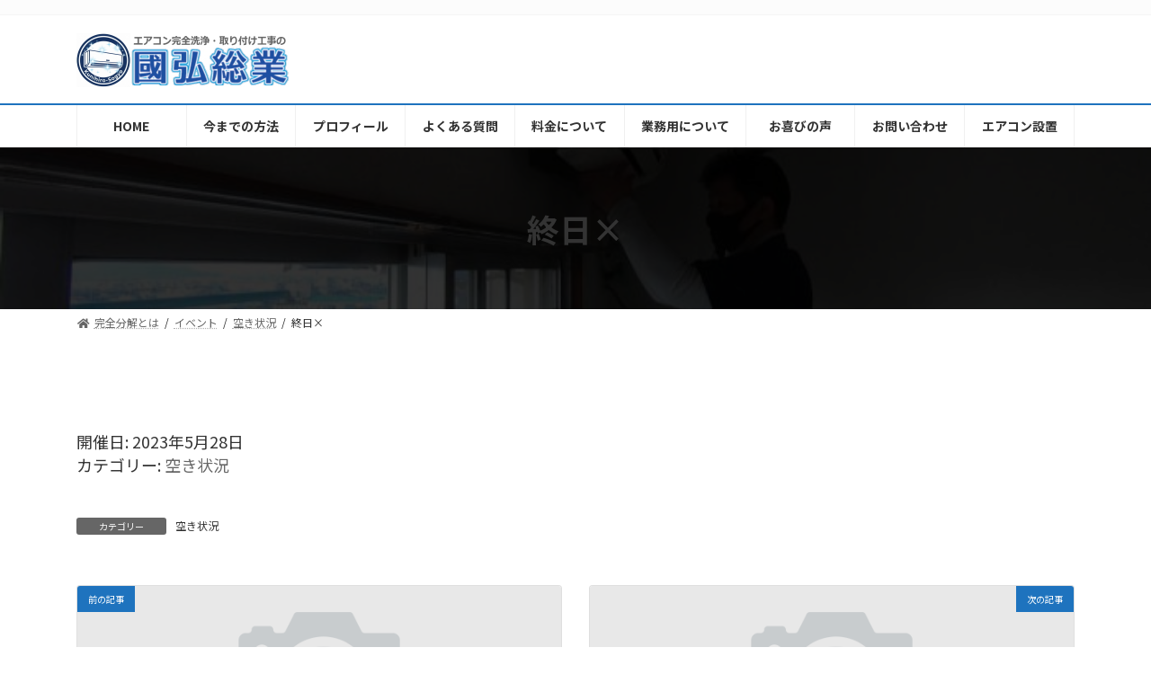

--- FILE ---
content_type: text/html; charset=UTF-8
request_url: https://kunihiro-sogyo.jp/xo_event/%E7%B5%82%E6%97%A5x-185/
body_size: 115484
content:
<!DOCTYPE html>
<html lang="ja">
<head>
<meta charset="utf-8">
<meta http-equiv="X-UA-Compatible" content="IE=edge">
<meta name="viewport" content="width=device-width, initial-scale=1">
<!-- Google tag (gtag.js) --><script async src="https://www.googletagmanager.com/gtag/js?id=G-CX4H06031B"></script><script>window.dataLayer = window.dataLayer || [];function gtag(){dataLayer.push(arguments);}gtag('js', new Date());gtag('config', 'G-CX4H06031B');</script>
<title>終日× | 山口県でエアコン完全分解！頑固なカビ・臭いも徹底除去【國弘総業】</title>
<meta name='robots' content='max-image-preview:large' />
<link rel='dns-prefetch' href='//stats.wp.com' />
<link rel='dns-prefetch' href='//use.fontawesome.com' />
<link rel="alternate" type="application/rss+xml" title="山口県でエアコン完全分解！頑固なカビ・臭いも徹底除去【國弘総業】 &raquo; フィード" href="https://kunihiro-sogyo.jp/feed/" />
<link rel="alternate" type="application/rss+xml" title="山口県でエアコン完全分解！頑固なカビ・臭いも徹底除去【國弘総業】 &raquo; コメントフィード" href="https://kunihiro-sogyo.jp/comments/feed/" />
<link rel="alternate" title="oEmbed (JSON)" type="application/json+oembed" href="https://kunihiro-sogyo.jp/wp-json/oembed/1.0/embed?url=https%3A%2F%2Fkunihiro-sogyo.jp%2Fxo_event%2F%25e7%25b5%2582%25e6%2597%25a5x-185%2F" />
<link rel="alternate" title="oEmbed (XML)" type="text/xml+oembed" href="https://kunihiro-sogyo.jp/wp-json/oembed/1.0/embed?url=https%3A%2F%2Fkunihiro-sogyo.jp%2Fxo_event%2F%25e7%25b5%2582%25e6%2597%25a5x-185%2F&#038;format=xml" />
<meta name="description" content="" /><style id='wp-img-auto-sizes-contain-inline-css' type='text/css'>
img:is([sizes=auto i],[sizes^="auto," i]){contain-intrinsic-size:3000px 1500px}
/*# sourceURL=wp-img-auto-sizes-contain-inline-css */
</style>
<link rel='stylesheet' id='vkExUnit_common_style-css' href='https://kunihiro-sogyo.jp/wp-content/plugins/vk-all-in-one-expansion-unit/assets/css/vkExUnit_style.css?ver=9.113.0.1' type='text/css' media='all' />
<style id='vkExUnit_common_style-inline-css' type='text/css'>
.grecaptcha-badge{bottom: 85px !important;}
:root {--ver_page_top_button_url:url(https://kunihiro-sogyo.jp/wp-content/plugins/vk-all-in-one-expansion-unit/assets/images/to-top-btn-icon.svg);}@font-face {font-weight: normal;font-style: normal;font-family: "vk_sns";src: url("https://kunihiro-sogyo.jp/wp-content/plugins/vk-all-in-one-expansion-unit/inc/sns/icons/fonts/vk_sns.eot?-bq20cj");src: url("https://kunihiro-sogyo.jp/wp-content/plugins/vk-all-in-one-expansion-unit/inc/sns/icons/fonts/vk_sns.eot?#iefix-bq20cj") format("embedded-opentype"),url("https://kunihiro-sogyo.jp/wp-content/plugins/vk-all-in-one-expansion-unit/inc/sns/icons/fonts/vk_sns.woff?-bq20cj") format("woff"),url("https://kunihiro-sogyo.jp/wp-content/plugins/vk-all-in-one-expansion-unit/inc/sns/icons/fonts/vk_sns.ttf?-bq20cj") format("truetype"),url("https://kunihiro-sogyo.jp/wp-content/plugins/vk-all-in-one-expansion-unit/inc/sns/icons/fonts/vk_sns.svg?-bq20cj#vk_sns") format("svg");}
/*# sourceURL=vkExUnit_common_style-inline-css */
</style>
<link rel='stylesheet' id='vk-header-top-css' href='https://kunihiro-sogyo.jp/wp-content/plugins/lightning-g3-pro-unit/inc/header-top/package/css/header-top.css?ver=0.1.1' type='text/css' media='all' />
<style id='vk-header-top-inline-css' type='text/css'>
/* Header Top */.header-top{background-color:#fcfcfc;border-bottom: 1px solid #f5f5f5;}
/*# sourceURL=vk-header-top-inline-css */
</style>
<style id='wp-emoji-styles-inline-css' type='text/css'>

	img.wp-smiley, img.emoji {
		display: inline !important;
		border: none !important;
		box-shadow: none !important;
		height: 1em !important;
		width: 1em !important;
		margin: 0 0.07em !important;
		vertical-align: -0.1em !important;
		background: none !important;
		padding: 0 !important;
	}
/*# sourceURL=wp-emoji-styles-inline-css */
</style>
<link rel='preload' id='wp-block-library-css-preload' href='https://kunihiro-sogyo.jp/wp-includes/css/dist/block-library/style.min.css?ver=6.9' as='style' onload="this.onload=null;this.rel='stylesheet'"/>
<link rel='stylesheet' id='wp-block-library-css' href='https://kunihiro-sogyo.jp/wp-includes/css/dist/block-library/style.min.css?ver=6.9' media='print' onload="this.media='all'; this.onload=null;">
<style id='wp-block-library-inline-css' type='text/css'>
.vk-cols--reverse{flex-direction:row-reverse}.vk-cols--hasbtn{margin-bottom:0}.vk-cols--hasbtn>.row>.vk_gridColumn_item,.vk-cols--hasbtn>.wp-block-column{position:relative;padding-bottom:3em}.vk-cols--hasbtn>.row>.vk_gridColumn_item>.wp-block-buttons,.vk-cols--hasbtn>.row>.vk_gridColumn_item>.vk_button,.vk-cols--hasbtn>.wp-block-column>.wp-block-buttons,.vk-cols--hasbtn>.wp-block-column>.vk_button{position:absolute;bottom:0;width:100%}.vk-cols--fit.wp-block-columns{gap:0}.vk-cols--fit.wp-block-columns,.vk-cols--fit.wp-block-columns:not(.is-not-stacked-on-mobile){margin-top:0;margin-bottom:0;justify-content:space-between}.vk-cols--fit.wp-block-columns>.wp-block-column *:last-child,.vk-cols--fit.wp-block-columns:not(.is-not-stacked-on-mobile)>.wp-block-column *:last-child{margin-bottom:0}.vk-cols--fit.wp-block-columns>.wp-block-column>.wp-block-cover,.vk-cols--fit.wp-block-columns:not(.is-not-stacked-on-mobile)>.wp-block-column>.wp-block-cover{margin-top:0}.vk-cols--fit.wp-block-columns.has-background,.vk-cols--fit.wp-block-columns:not(.is-not-stacked-on-mobile).has-background{padding:0}@media(max-width: 599px){.vk-cols--fit.wp-block-columns:not(.has-background)>.wp-block-column:not(.has-background),.vk-cols--fit.wp-block-columns:not(.is-not-stacked-on-mobile):not(.has-background)>.wp-block-column:not(.has-background){padding-left:0 !important;padding-right:0 !important}}@media(min-width: 782px){.vk-cols--fit.wp-block-columns .block-editor-block-list__block.wp-block-column:not(:first-child),.vk-cols--fit.wp-block-columns>.wp-block-column:not(:first-child),.vk-cols--fit.wp-block-columns:not(.is-not-stacked-on-mobile) .block-editor-block-list__block.wp-block-column:not(:first-child),.vk-cols--fit.wp-block-columns:not(.is-not-stacked-on-mobile)>.wp-block-column:not(:first-child){margin-left:0}}@media(min-width: 600px)and (max-width: 781px){.vk-cols--fit.wp-block-columns .wp-block-column:nth-child(2n),.vk-cols--fit.wp-block-columns:not(.is-not-stacked-on-mobile) .wp-block-column:nth-child(2n){margin-left:0}.vk-cols--fit.wp-block-columns .wp-block-column:not(:only-child),.vk-cols--fit.wp-block-columns:not(.is-not-stacked-on-mobile) .wp-block-column:not(:only-child){flex-basis:50% !important}}.vk-cols--fit--gap1.wp-block-columns{gap:1px}@media(min-width: 600px)and (max-width: 781px){.vk-cols--fit--gap1.wp-block-columns .wp-block-column:not(:only-child){flex-basis:calc(50% - 1px) !important}}.vk-cols--fit.vk-cols--grid>.block-editor-block-list__block,.vk-cols--fit.vk-cols--grid>.wp-block-column,.vk-cols--fit.vk-cols--grid:not(.is-not-stacked-on-mobile)>.block-editor-block-list__block,.vk-cols--fit.vk-cols--grid:not(.is-not-stacked-on-mobile)>.wp-block-column{flex-basis:50%;box-sizing:border-box}@media(max-width: 599px){.vk-cols--fit.vk-cols--grid.vk-cols--grid--alignfull>.wp-block-column:nth-child(2)>.wp-block-cover,.vk-cols--fit.vk-cols--grid.vk-cols--grid--alignfull>.wp-block-column:nth-child(2)>.vk_outer,.vk-cols--fit.vk-cols--grid:not(.is-not-stacked-on-mobile).vk-cols--grid--alignfull>.wp-block-column:nth-child(2)>.wp-block-cover,.vk-cols--fit.vk-cols--grid:not(.is-not-stacked-on-mobile).vk-cols--grid--alignfull>.wp-block-column:nth-child(2)>.vk_outer{width:100vw;margin-right:calc((100% - 100vw)/2);margin-left:calc((100% - 100vw)/2)}}@media(min-width: 600px){.vk-cols--fit.vk-cols--grid.vk-cols--grid--alignfull>.wp-block-column:nth-child(2)>.wp-block-cover,.vk-cols--fit.vk-cols--grid.vk-cols--grid--alignfull>.wp-block-column:nth-child(2)>.vk_outer,.vk-cols--fit.vk-cols--grid:not(.is-not-stacked-on-mobile).vk-cols--grid--alignfull>.wp-block-column:nth-child(2)>.wp-block-cover,.vk-cols--fit.vk-cols--grid:not(.is-not-stacked-on-mobile).vk-cols--grid--alignfull>.wp-block-column:nth-child(2)>.vk_outer{margin-right:calc(100% - 50vw);width:50vw}}@media(min-width: 600px){.vk-cols--fit.vk-cols--grid.vk-cols--grid--alignfull.vk-cols--reverse>.wp-block-column,.vk-cols--fit.vk-cols--grid:not(.is-not-stacked-on-mobile).vk-cols--grid--alignfull.vk-cols--reverse>.wp-block-column{margin-left:0;margin-right:0}.vk-cols--fit.vk-cols--grid.vk-cols--grid--alignfull.vk-cols--reverse>.wp-block-column:nth-child(2)>.wp-block-cover,.vk-cols--fit.vk-cols--grid.vk-cols--grid--alignfull.vk-cols--reverse>.wp-block-column:nth-child(2)>.vk_outer,.vk-cols--fit.vk-cols--grid:not(.is-not-stacked-on-mobile).vk-cols--grid--alignfull.vk-cols--reverse>.wp-block-column:nth-child(2)>.wp-block-cover,.vk-cols--fit.vk-cols--grid:not(.is-not-stacked-on-mobile).vk-cols--grid--alignfull.vk-cols--reverse>.wp-block-column:nth-child(2)>.vk_outer{margin-left:calc(100% - 50vw)}}.vk-cols--menu h2,.vk-cols--menu h3,.vk-cols--menu h4,.vk-cols--menu h5{margin-bottom:.2em;text-shadow:#000 0 0 10px}.vk-cols--menu h2:first-child,.vk-cols--menu h3:first-child,.vk-cols--menu h4:first-child,.vk-cols--menu h5:first-child{margin-top:0}.vk-cols--menu p{margin-bottom:1rem;text-shadow:#000 0 0 10px}.vk-cols--menu .wp-block-cover__inner-container:last-child{margin-bottom:0}.vk-cols--fitbnrs .wp-block-column .wp-block-cover:hover img{filter:unset}.vk-cols--fitbnrs .wp-block-column .wp-block-cover:hover{background-color:unset}.vk-cols--fitbnrs .wp-block-column .wp-block-cover:hover .wp-block-cover__image-background{filter:unset !important}.vk-cols--fitbnrs .wp-block-cover .wp-block-cover__inner-container{position:absolute;height:100%;width:100%}.vk-cols--fitbnrs .vk_button{height:100%;margin:0}.vk-cols--fitbnrs .vk_button .vk_button_btn,.vk-cols--fitbnrs .vk_button .btn{height:100%;width:100%;border:none;box-shadow:none;background-color:unset !important;transition:unset}.vk-cols--fitbnrs .vk_button .vk_button_btn:hover,.vk-cols--fitbnrs .vk_button .btn:hover{transition:unset}.vk-cols--fitbnrs .vk_button .vk_button_btn:after,.vk-cols--fitbnrs .vk_button .btn:after{border:none}.vk-cols--fitbnrs .vk_button .vk_button_link_txt{width:100%;position:absolute;top:50%;left:50%;transform:translateY(-50%) translateX(-50%);font-size:2rem;text-shadow:#000 0 0 10px}.vk-cols--fitbnrs .vk_button .vk_button_link_subCaption{width:100%;position:absolute;top:calc(50% + 2.2em);left:50%;transform:translateY(-50%) translateX(-50%);text-shadow:#000 0 0 10px}@media(min-width: 992px){.vk-cols--media.wp-block-columns{gap:3rem}}.vk-fit-map figure{margin-bottom:0}.vk-fit-map iframe{position:relative;margin-bottom:0;display:block;max-height:400px;width:100vw}.vk-fit-map:is(.alignfull,.alignwide) div{max-width:100%}.vk-table--th--width25 :where(tr>*:first-child){width:25%}.vk-table--th--width30 :where(tr>*:first-child){width:30%}.vk-table--th--width35 :where(tr>*:first-child){width:35%}.vk-table--th--width40 :where(tr>*:first-child){width:40%}.vk-table--th--bg-bright :where(tr>*:first-child){background-color:var(--wp--preset--color--bg-secondary, rgba(0, 0, 0, 0.05))}@media(max-width: 599px){.vk-table--mobile-block :is(th,td){width:100%;display:block}.vk-table--mobile-block.wp-block-table table :is(th,td){border-top:none}}.vk-table--width--th25 :where(tr>*:first-child){width:25%}.vk-table--width--th30 :where(tr>*:first-child){width:30%}.vk-table--width--th35 :where(tr>*:first-child){width:35%}.vk-table--width--th40 :where(tr>*:first-child){width:40%}.no-margin{margin:0}@media(max-width: 599px){.wp-block-image.vk-aligncenter--mobile>.alignright{float:none;margin-left:auto;margin-right:auto}.vk-no-padding-horizontal--mobile{padding-left:0 !important;padding-right:0 !important}}
/* VK Color Palettes */:root{ --wp--preset--color--vk-color-primary:#1e73be}/* --vk-color-primary is deprecated. */:root{ --vk-color-primary: var(--wp--preset--color--vk-color-primary);}:root{ --wp--preset--color--vk-color-primary-dark:#185c98}/* --vk-color-primary-dark is deprecated. */:root{ --vk-color-primary-dark: var(--wp--preset--color--vk-color-primary-dark);}:root{ --wp--preset--color--vk-color-primary-vivid:#217fd1}/* --vk-color-primary-vivid is deprecated. */:root{ --vk-color-primary-vivid: var(--wp--preset--color--vk-color-primary-vivid);}

/*# sourceURL=wp-block-library-inline-css */
</style><style id='wp-block-image-inline-css' type='text/css'>
.wp-block-image>a,.wp-block-image>figure>a{display:inline-block}.wp-block-image img{box-sizing:border-box;height:auto;max-width:100%;vertical-align:bottom}@media not (prefers-reduced-motion){.wp-block-image img.hide{visibility:hidden}.wp-block-image img.show{animation:show-content-image .4s}}.wp-block-image[style*=border-radius] img,.wp-block-image[style*=border-radius]>a{border-radius:inherit}.wp-block-image.has-custom-border img{box-sizing:border-box}.wp-block-image.aligncenter{text-align:center}.wp-block-image.alignfull>a,.wp-block-image.alignwide>a{width:100%}.wp-block-image.alignfull img,.wp-block-image.alignwide img{height:auto;width:100%}.wp-block-image .aligncenter,.wp-block-image .alignleft,.wp-block-image .alignright,.wp-block-image.aligncenter,.wp-block-image.alignleft,.wp-block-image.alignright{display:table}.wp-block-image .aligncenter>figcaption,.wp-block-image .alignleft>figcaption,.wp-block-image .alignright>figcaption,.wp-block-image.aligncenter>figcaption,.wp-block-image.alignleft>figcaption,.wp-block-image.alignright>figcaption{caption-side:bottom;display:table-caption}.wp-block-image .alignleft{float:left;margin:.5em 1em .5em 0}.wp-block-image .alignright{float:right;margin:.5em 0 .5em 1em}.wp-block-image .aligncenter{margin-left:auto;margin-right:auto}.wp-block-image :where(figcaption){margin-bottom:1em;margin-top:.5em}.wp-block-image.is-style-circle-mask img{border-radius:9999px}@supports ((-webkit-mask-image:none) or (mask-image:none)) or (-webkit-mask-image:none){.wp-block-image.is-style-circle-mask img{border-radius:0;-webkit-mask-image:url('data:image/svg+xml;utf8,<svg viewBox="0 0 100 100" xmlns="http://www.w3.org/2000/svg"><circle cx="50" cy="50" r="50"/></svg>');mask-image:url('data:image/svg+xml;utf8,<svg viewBox="0 0 100 100" xmlns="http://www.w3.org/2000/svg"><circle cx="50" cy="50" r="50"/></svg>');mask-mode:alpha;-webkit-mask-position:center;mask-position:center;-webkit-mask-repeat:no-repeat;mask-repeat:no-repeat;-webkit-mask-size:contain;mask-size:contain}}:root :where(.wp-block-image.is-style-rounded img,.wp-block-image .is-style-rounded img){border-radius:9999px}.wp-block-image figure{margin:0}.wp-lightbox-container{display:flex;flex-direction:column;position:relative}.wp-lightbox-container img{cursor:zoom-in}.wp-lightbox-container img:hover+button{opacity:1}.wp-lightbox-container button{align-items:center;backdrop-filter:blur(16px) saturate(180%);background-color:#5a5a5a40;border:none;border-radius:4px;cursor:zoom-in;display:flex;height:20px;justify-content:center;opacity:0;padding:0;position:absolute;right:16px;text-align:center;top:16px;width:20px;z-index:100}@media not (prefers-reduced-motion){.wp-lightbox-container button{transition:opacity .2s ease}}.wp-lightbox-container button:focus-visible{outline:3px auto #5a5a5a40;outline:3px auto -webkit-focus-ring-color;outline-offset:3px}.wp-lightbox-container button:hover{cursor:pointer;opacity:1}.wp-lightbox-container button:focus{opacity:1}.wp-lightbox-container button:focus,.wp-lightbox-container button:hover,.wp-lightbox-container button:not(:hover):not(:active):not(.has-background){background-color:#5a5a5a40;border:none}.wp-lightbox-overlay{box-sizing:border-box;cursor:zoom-out;height:100vh;left:0;overflow:hidden;position:fixed;top:0;visibility:hidden;width:100%;z-index:100000}.wp-lightbox-overlay .close-button{align-items:center;cursor:pointer;display:flex;justify-content:center;min-height:40px;min-width:40px;padding:0;position:absolute;right:calc(env(safe-area-inset-right) + 16px);top:calc(env(safe-area-inset-top) + 16px);z-index:5000000}.wp-lightbox-overlay .close-button:focus,.wp-lightbox-overlay .close-button:hover,.wp-lightbox-overlay .close-button:not(:hover):not(:active):not(.has-background){background:none;border:none}.wp-lightbox-overlay .lightbox-image-container{height:var(--wp--lightbox-container-height);left:50%;overflow:hidden;position:absolute;top:50%;transform:translate(-50%,-50%);transform-origin:top left;width:var(--wp--lightbox-container-width);z-index:9999999999}.wp-lightbox-overlay .wp-block-image{align-items:center;box-sizing:border-box;display:flex;height:100%;justify-content:center;margin:0;position:relative;transform-origin:0 0;width:100%;z-index:3000000}.wp-lightbox-overlay .wp-block-image img{height:var(--wp--lightbox-image-height);min-height:var(--wp--lightbox-image-height);min-width:var(--wp--lightbox-image-width);width:var(--wp--lightbox-image-width)}.wp-lightbox-overlay .wp-block-image figcaption{display:none}.wp-lightbox-overlay button{background:none;border:none}.wp-lightbox-overlay .scrim{background-color:#fff;height:100%;opacity:.9;position:absolute;width:100%;z-index:2000000}.wp-lightbox-overlay.active{visibility:visible}@media not (prefers-reduced-motion){.wp-lightbox-overlay.active{animation:turn-on-visibility .25s both}.wp-lightbox-overlay.active img{animation:turn-on-visibility .35s both}.wp-lightbox-overlay.show-closing-animation:not(.active){animation:turn-off-visibility .35s both}.wp-lightbox-overlay.show-closing-animation:not(.active) img{animation:turn-off-visibility .25s both}.wp-lightbox-overlay.zoom.active{animation:none;opacity:1;visibility:visible}.wp-lightbox-overlay.zoom.active .lightbox-image-container{animation:lightbox-zoom-in .4s}.wp-lightbox-overlay.zoom.active .lightbox-image-container img{animation:none}.wp-lightbox-overlay.zoom.active .scrim{animation:turn-on-visibility .4s forwards}.wp-lightbox-overlay.zoom.show-closing-animation:not(.active){animation:none}.wp-lightbox-overlay.zoom.show-closing-animation:not(.active) .lightbox-image-container{animation:lightbox-zoom-out .4s}.wp-lightbox-overlay.zoom.show-closing-animation:not(.active) .lightbox-image-container img{animation:none}.wp-lightbox-overlay.zoom.show-closing-animation:not(.active) .scrim{animation:turn-off-visibility .4s forwards}}@keyframes show-content-image{0%{visibility:hidden}99%{visibility:hidden}to{visibility:visible}}@keyframes turn-on-visibility{0%{opacity:0}to{opacity:1}}@keyframes turn-off-visibility{0%{opacity:1;visibility:visible}99%{opacity:0;visibility:visible}to{opacity:0;visibility:hidden}}@keyframes lightbox-zoom-in{0%{transform:translate(calc((-100vw + var(--wp--lightbox-scrollbar-width))/2 + var(--wp--lightbox-initial-left-position)),calc(-50vh + var(--wp--lightbox-initial-top-position))) scale(var(--wp--lightbox-scale))}to{transform:translate(-50%,-50%) scale(1)}}@keyframes lightbox-zoom-out{0%{transform:translate(-50%,-50%) scale(1);visibility:visible}99%{visibility:visible}to{transform:translate(calc((-100vw + var(--wp--lightbox-scrollbar-width))/2 + var(--wp--lightbox-initial-left-position)),calc(-50vh + var(--wp--lightbox-initial-top-position))) scale(var(--wp--lightbox-scale));visibility:hidden}}
/*# sourceURL=https://kunihiro-sogyo.jp/wp-includes/blocks/image/style.min.css */
</style>
<style id='wp-block-paragraph-inline-css' type='text/css'>
.is-small-text{font-size:.875em}.is-regular-text{font-size:1em}.is-large-text{font-size:2.25em}.is-larger-text{font-size:3em}.has-drop-cap:not(:focus):first-letter{float:left;font-size:8.4em;font-style:normal;font-weight:100;line-height:.68;margin:.05em .1em 0 0;text-transform:uppercase}body.rtl .has-drop-cap:not(:focus):first-letter{float:none;margin-left:.1em}p.has-drop-cap.has-background{overflow:hidden}:root :where(p.has-background){padding:1.25em 2.375em}:where(p.has-text-color:not(.has-link-color)) a{color:inherit}p.has-text-align-left[style*="writing-mode:vertical-lr"],p.has-text-align-right[style*="writing-mode:vertical-rl"]{rotate:180deg}
/*# sourceURL=https://kunihiro-sogyo.jp/wp-includes/blocks/paragraph/style.min.css */
</style>
<style id='global-styles-inline-css' type='text/css'>
:root{--wp--preset--aspect-ratio--square: 1;--wp--preset--aspect-ratio--4-3: 4/3;--wp--preset--aspect-ratio--3-4: 3/4;--wp--preset--aspect-ratio--3-2: 3/2;--wp--preset--aspect-ratio--2-3: 2/3;--wp--preset--aspect-ratio--16-9: 16/9;--wp--preset--aspect-ratio--9-16: 9/16;--wp--preset--color--black: #000000;--wp--preset--color--cyan-bluish-gray: #abb8c3;--wp--preset--color--white: #ffffff;--wp--preset--color--pale-pink: #f78da7;--wp--preset--color--vivid-red: #cf2e2e;--wp--preset--color--luminous-vivid-orange: #ff6900;--wp--preset--color--luminous-vivid-amber: #fcb900;--wp--preset--color--light-green-cyan: #7bdcb5;--wp--preset--color--vivid-green-cyan: #00d084;--wp--preset--color--pale-cyan-blue: #8ed1fc;--wp--preset--color--vivid-cyan-blue: #0693e3;--wp--preset--color--vivid-purple: #9b51e0;--wp--preset--color--vk-color-primary: #1e73be;--wp--preset--color--vk-color-primary-dark: #185c98;--wp--preset--color--vk-color-primary-vivid: #217fd1;--wp--preset--gradient--vivid-cyan-blue-to-vivid-purple: linear-gradient(135deg,rgba(6,147,227,1) 0%,rgb(155,81,224) 100%);--wp--preset--gradient--light-green-cyan-to-vivid-green-cyan: linear-gradient(135deg,rgb(122,220,180) 0%,rgb(0,208,130) 100%);--wp--preset--gradient--luminous-vivid-amber-to-luminous-vivid-orange: linear-gradient(135deg,rgba(252,185,0,1) 0%,rgba(255,105,0,1) 100%);--wp--preset--gradient--luminous-vivid-orange-to-vivid-red: linear-gradient(135deg,rgba(255,105,0,1) 0%,rgb(207,46,46) 100%);--wp--preset--gradient--very-light-gray-to-cyan-bluish-gray: linear-gradient(135deg,rgb(238,238,238) 0%,rgb(169,184,195) 100%);--wp--preset--gradient--cool-to-warm-spectrum: linear-gradient(135deg,rgb(74,234,220) 0%,rgb(151,120,209) 20%,rgb(207,42,186) 40%,rgb(238,44,130) 60%,rgb(251,105,98) 80%,rgb(254,248,76) 100%);--wp--preset--gradient--blush-light-purple: linear-gradient(135deg,rgb(255,206,236) 0%,rgb(152,150,240) 100%);--wp--preset--gradient--blush-bordeaux: linear-gradient(135deg,rgb(254,205,165) 0%,rgb(254,45,45) 50%,rgb(107,0,62) 100%);--wp--preset--gradient--luminous-dusk: linear-gradient(135deg,rgb(255,203,112) 0%,rgb(199,81,192) 50%,rgb(65,88,208) 100%);--wp--preset--gradient--pale-ocean: linear-gradient(135deg,rgb(255,245,203) 0%,rgb(182,227,212) 50%,rgb(51,167,181) 100%);--wp--preset--gradient--electric-grass: linear-gradient(135deg,rgb(202,248,128) 0%,rgb(113,206,126) 100%);--wp--preset--gradient--midnight: linear-gradient(135deg,rgb(2,3,129) 0%,rgb(40,116,252) 100%);--wp--preset--gradient--vivid-green-cyan-to-vivid-cyan-blue: linear-gradient(135deg,rgba(0,208,132,1) 0%,rgba(6,147,227,1) 100%);--wp--preset--font-size--small: 14px;--wp--preset--font-size--medium: 20px;--wp--preset--font-size--large: 24px;--wp--preset--font-size--x-large: 42px;--wp--preset--font-size--regular: 16px;--wp--preset--font-size--huge: 36px;--wp--preset--spacing--20: 0.44rem;--wp--preset--spacing--30: 0.67rem;--wp--preset--spacing--40: 1rem;--wp--preset--spacing--50: 1.5rem;--wp--preset--spacing--60: 2.25rem;--wp--preset--spacing--70: 3.38rem;--wp--preset--spacing--80: 5.06rem;--wp--preset--shadow--natural: 6px 6px 9px rgba(0, 0, 0, 0.2);--wp--preset--shadow--deep: 12px 12px 50px rgba(0, 0, 0, 0.4);--wp--preset--shadow--sharp: 6px 6px 0px rgba(0, 0, 0, 0.2);--wp--preset--shadow--outlined: 6px 6px 0px -3px rgb(255, 255, 255), 6px 6px rgb(0, 0, 0);--wp--preset--shadow--crisp: 6px 6px 0px rgb(0, 0, 0);}:where(.is-layout-flex){gap: 0.5em;}:where(.is-layout-grid){gap: 0.5em;}body .is-layout-flex{display: flex;}.is-layout-flex{flex-wrap: wrap;align-items: center;}.is-layout-flex > :is(*, div){margin: 0;}body .is-layout-grid{display: grid;}.is-layout-grid > :is(*, div){margin: 0;}:where(.wp-block-columns.is-layout-flex){gap: 2em;}:where(.wp-block-columns.is-layout-grid){gap: 2em;}:where(.wp-block-post-template.is-layout-flex){gap: 1.25em;}:where(.wp-block-post-template.is-layout-grid){gap: 1.25em;}.has-black-color{color: var(--wp--preset--color--black) !important;}.has-cyan-bluish-gray-color{color: var(--wp--preset--color--cyan-bluish-gray) !important;}.has-white-color{color: var(--wp--preset--color--white) !important;}.has-pale-pink-color{color: var(--wp--preset--color--pale-pink) !important;}.has-vivid-red-color{color: var(--wp--preset--color--vivid-red) !important;}.has-luminous-vivid-orange-color{color: var(--wp--preset--color--luminous-vivid-orange) !important;}.has-luminous-vivid-amber-color{color: var(--wp--preset--color--luminous-vivid-amber) !important;}.has-light-green-cyan-color{color: var(--wp--preset--color--light-green-cyan) !important;}.has-vivid-green-cyan-color{color: var(--wp--preset--color--vivid-green-cyan) !important;}.has-pale-cyan-blue-color{color: var(--wp--preset--color--pale-cyan-blue) !important;}.has-vivid-cyan-blue-color{color: var(--wp--preset--color--vivid-cyan-blue) !important;}.has-vivid-purple-color{color: var(--wp--preset--color--vivid-purple) !important;}.has-vk-color-primary-color{color: var(--wp--preset--color--vk-color-primary) !important;}.has-vk-color-primary-dark-color{color: var(--wp--preset--color--vk-color-primary-dark) !important;}.has-vk-color-primary-vivid-color{color: var(--wp--preset--color--vk-color-primary-vivid) !important;}.has-black-background-color{background-color: var(--wp--preset--color--black) !important;}.has-cyan-bluish-gray-background-color{background-color: var(--wp--preset--color--cyan-bluish-gray) !important;}.has-white-background-color{background-color: var(--wp--preset--color--white) !important;}.has-pale-pink-background-color{background-color: var(--wp--preset--color--pale-pink) !important;}.has-vivid-red-background-color{background-color: var(--wp--preset--color--vivid-red) !important;}.has-luminous-vivid-orange-background-color{background-color: var(--wp--preset--color--luminous-vivid-orange) !important;}.has-luminous-vivid-amber-background-color{background-color: var(--wp--preset--color--luminous-vivid-amber) !important;}.has-light-green-cyan-background-color{background-color: var(--wp--preset--color--light-green-cyan) !important;}.has-vivid-green-cyan-background-color{background-color: var(--wp--preset--color--vivid-green-cyan) !important;}.has-pale-cyan-blue-background-color{background-color: var(--wp--preset--color--pale-cyan-blue) !important;}.has-vivid-cyan-blue-background-color{background-color: var(--wp--preset--color--vivid-cyan-blue) !important;}.has-vivid-purple-background-color{background-color: var(--wp--preset--color--vivid-purple) !important;}.has-vk-color-primary-background-color{background-color: var(--wp--preset--color--vk-color-primary) !important;}.has-vk-color-primary-dark-background-color{background-color: var(--wp--preset--color--vk-color-primary-dark) !important;}.has-vk-color-primary-vivid-background-color{background-color: var(--wp--preset--color--vk-color-primary-vivid) !important;}.has-black-border-color{border-color: var(--wp--preset--color--black) !important;}.has-cyan-bluish-gray-border-color{border-color: var(--wp--preset--color--cyan-bluish-gray) !important;}.has-white-border-color{border-color: var(--wp--preset--color--white) !important;}.has-pale-pink-border-color{border-color: var(--wp--preset--color--pale-pink) !important;}.has-vivid-red-border-color{border-color: var(--wp--preset--color--vivid-red) !important;}.has-luminous-vivid-orange-border-color{border-color: var(--wp--preset--color--luminous-vivid-orange) !important;}.has-luminous-vivid-amber-border-color{border-color: var(--wp--preset--color--luminous-vivid-amber) !important;}.has-light-green-cyan-border-color{border-color: var(--wp--preset--color--light-green-cyan) !important;}.has-vivid-green-cyan-border-color{border-color: var(--wp--preset--color--vivid-green-cyan) !important;}.has-pale-cyan-blue-border-color{border-color: var(--wp--preset--color--pale-cyan-blue) !important;}.has-vivid-cyan-blue-border-color{border-color: var(--wp--preset--color--vivid-cyan-blue) !important;}.has-vivid-purple-border-color{border-color: var(--wp--preset--color--vivid-purple) !important;}.has-vk-color-primary-border-color{border-color: var(--wp--preset--color--vk-color-primary) !important;}.has-vk-color-primary-dark-border-color{border-color: var(--wp--preset--color--vk-color-primary-dark) !important;}.has-vk-color-primary-vivid-border-color{border-color: var(--wp--preset--color--vk-color-primary-vivid) !important;}.has-vivid-cyan-blue-to-vivid-purple-gradient-background{background: var(--wp--preset--gradient--vivid-cyan-blue-to-vivid-purple) !important;}.has-light-green-cyan-to-vivid-green-cyan-gradient-background{background: var(--wp--preset--gradient--light-green-cyan-to-vivid-green-cyan) !important;}.has-luminous-vivid-amber-to-luminous-vivid-orange-gradient-background{background: var(--wp--preset--gradient--luminous-vivid-amber-to-luminous-vivid-orange) !important;}.has-luminous-vivid-orange-to-vivid-red-gradient-background{background: var(--wp--preset--gradient--luminous-vivid-orange-to-vivid-red) !important;}.has-very-light-gray-to-cyan-bluish-gray-gradient-background{background: var(--wp--preset--gradient--very-light-gray-to-cyan-bluish-gray) !important;}.has-cool-to-warm-spectrum-gradient-background{background: var(--wp--preset--gradient--cool-to-warm-spectrum) !important;}.has-blush-light-purple-gradient-background{background: var(--wp--preset--gradient--blush-light-purple) !important;}.has-blush-bordeaux-gradient-background{background: var(--wp--preset--gradient--blush-bordeaux) !important;}.has-luminous-dusk-gradient-background{background: var(--wp--preset--gradient--luminous-dusk) !important;}.has-pale-ocean-gradient-background{background: var(--wp--preset--gradient--pale-ocean) !important;}.has-electric-grass-gradient-background{background: var(--wp--preset--gradient--electric-grass) !important;}.has-midnight-gradient-background{background: var(--wp--preset--gradient--midnight) !important;}.has-small-font-size{font-size: var(--wp--preset--font-size--small) !important;}.has-medium-font-size{font-size: var(--wp--preset--font-size--medium) !important;}.has-large-font-size{font-size: var(--wp--preset--font-size--large) !important;}.has-x-large-font-size{font-size: var(--wp--preset--font-size--x-large) !important;}
/*# sourceURL=global-styles-inline-css */
</style>

<style id='classic-theme-styles-inline-css' type='text/css'>
/*! This file is auto-generated */
.wp-block-button__link{color:#fff;background-color:#32373c;border-radius:9999px;box-shadow:none;text-decoration:none;padding:calc(.667em + 2px) calc(1.333em + 2px);font-size:1.125em}.wp-block-file__button{background:#32373c;color:#fff;text-decoration:none}
/*# sourceURL=/wp-includes/css/classic-themes.min.css */
</style>
<style id='font-awesome-svg-styles-default-inline-css' type='text/css'>
.svg-inline--fa {
  display: inline-block;
  height: 1em;
  overflow: visible;
  vertical-align: -.125em;
}
/*# sourceURL=font-awesome-svg-styles-default-inline-css */
</style>
<link rel='preload' id='font-awesome-svg-styles-css-preload' href='https://kunihiro-sogyo.jp/wp-content/uploads/font-awesome/v5.15.4/css/svg-with-js.css' as='style' onload="this.onload=null;this.rel='stylesheet'"/>
<link rel='stylesheet' id='font-awesome-svg-styles-css' href='https://kunihiro-sogyo.jp/wp-content/uploads/font-awesome/v5.15.4/css/svg-with-js.css' media='print' onload="this.media='all'; this.onload=null;">
<style id='font-awesome-svg-styles-inline-css' type='text/css'>
   .wp-block-font-awesome-icon svg::before,
   .wp-rich-text-font-awesome-icon svg::before {content: unset;}
/*# sourceURL=font-awesome-svg-styles-inline-css */
</style>
<link rel='stylesheet' id='vk-swiper-style-css' href='https://kunihiro-sogyo.jp/wp-content/plugins/vk-blocks-pro/vendor/vektor-inc/vk-swiper/src/assets/css/swiper-bundle.min.css?ver=11.0.2' type='text/css' media='all' />
<link rel='preload' id='xo-event-calendar-css-preload' href='https://kunihiro-sogyo.jp/wp-content/plugins/xo-event-calendar/css/xo-event-calendar.css?ver=3.2.10' as='style' onload="this.onload=null;this.rel='stylesheet'"/>
<link rel='stylesheet' id='xo-event-calendar-css' href='https://kunihiro-sogyo.jp/wp-content/plugins/xo-event-calendar/css/xo-event-calendar.css?ver=3.2.10' media='print' onload="this.media='all'; this.onload=null;">
<link rel='preload' id='xo-event-calendar-event-calendar-css-preload' href='https://kunihiro-sogyo.jp/wp-content/plugins/xo-event-calendar/build/event-calendar/style-index.css?ver=3.2.10' as='style' onload="this.onload=null;this.rel='stylesheet'"/>
<link rel='stylesheet' id='xo-event-calendar-event-calendar-css' href='https://kunihiro-sogyo.jp/wp-content/plugins/xo-event-calendar/build/event-calendar/style-index.css?ver=3.2.10' media='print' onload="this.media='all'; this.onload=null;">
<link rel='stylesheet' id='lightning-common-style-css' href='https://kunihiro-sogyo.jp/wp-content/themes/lightning/_g3/assets/css/style.css?ver=15.33.1' type='text/css' media='all' />
<style id='lightning-common-style-inline-css' type='text/css'>
/* Lightning */:root {--vk-color-primary:#1e73be;--vk-color-primary-dark:#185c98;--vk-color-primary-vivid:#217fd1;--g_nav_main_acc_icon_open_url:url(https://kunihiro-sogyo.jp/wp-content/themes/lightning/_g3/inc/vk-mobile-nav/package/images/vk-menu-acc-icon-open-black.svg);--g_nav_main_acc_icon_close_url: url(https://kunihiro-sogyo.jp/wp-content/themes/lightning/_g3/inc/vk-mobile-nav/package/images/vk-menu-close-black.svg);--g_nav_sub_acc_icon_open_url: url(https://kunihiro-sogyo.jp/wp-content/themes/lightning/_g3/inc/vk-mobile-nav/package/images/vk-menu-acc-icon-open-white.svg);--g_nav_sub_acc_icon_close_url: url(https://kunihiro-sogyo.jp/wp-content/themes/lightning/_g3/inc/vk-mobile-nav/package/images/vk-menu-close-white.svg);}@media (max-width: 991px) { .site-header-logo img { max-height: 70px; } }
:root{--swiper-navigation-color: #fff;}
:root {--vk-size-text: 18px;}.main-section {}
/* vk-mobile-nav */:root {--vk-mobile-nav-menu-btn-bg-src: url("https://kunihiro-sogyo.jp/wp-content/themes/lightning/_g3/inc/vk-mobile-nav/package/images/vk-menu-btn-black.svg");--vk-mobile-nav-menu-btn-close-bg-src: url("https://kunihiro-sogyo.jp/wp-content/themes/lightning/_g3/inc/vk-mobile-nav/package/images/vk-menu-close-black.svg");--vk-menu-acc-icon-open-black-bg-src: url("https://kunihiro-sogyo.jp/wp-content/themes/lightning/_g3/inc/vk-mobile-nav/package/images/vk-menu-acc-icon-open-black.svg");--vk-menu-acc-icon-open-white-bg-src: url("https://kunihiro-sogyo.jp/wp-content/themes/lightning/_g3/inc/vk-mobile-nav/package/images/vk-menu-acc-icon-open-white.svg");--vk-menu-acc-icon-close-black-bg-src: url("https://kunihiro-sogyo.jp/wp-content/themes/lightning/_g3/inc/vk-mobile-nav/package/images/vk-menu-close-black.svg");--vk-menu-acc-icon-close-white-bg-src: url("https://kunihiro-sogyo.jp/wp-content/themes/lightning/_g3/inc/vk-mobile-nav/package/images/vk-menu-close-white.svg");}
/*# sourceURL=lightning-common-style-inline-css */
</style>
<link rel='stylesheet' id='lightning-design-style-css' href='https://kunihiro-sogyo.jp/wp-content/themes/lightning/_g3/design-skin/plain/css/style.css?ver=15.33.1' type='text/css' media='all' />
<style id='lightning-design-style-inline-css' type='text/css'>
.tagcloud a:before { font-family: "Font Awesome 7 Free";content: "\f02b";font-weight: bold; }
/* Pro Title Design */ h2,.main-section .cart_totals h2,h2.main-section-title { color:var(--vk-color-text-body);background-color:unset;position: relative;border:none;padding:unset;margin-left: auto;margin-right: auto;border-radius:unset;outline: unset;outline-offset: unset;box-shadow: unset;content:none;overflow: unset;background-color:var(--vk-color-primary);padding: 0.6em 0.7em 0.55em;margin-bottom:var(--vk-margin-headding-bottom);color:#fff;border-radius:4px;outline: dashed 1px #fff;outline-offset: -4px;}h2 a,.main-section .cart_totals h2 a,h2.main-section-title a { color:#fff;}h2::before,.main-section .cart_totals h2::before,h2.main-section-title::before { color:var(--vk-color-text-body);background-color:unset;position: relative;border:none;padding:unset;margin-left: auto;margin-right: auto;border-radius:unset;outline: unset;outline-offset: unset;box-shadow: unset;content:none;overflow: unset;}h2::after,.main-section .cart_totals h2::after,h2.main-section-title::after { color:var(--vk-color-text-body);background-color:unset;position: relative;border:none;padding:unset;margin-left: auto;margin-right: auto;border-radius:unset;outline: unset;outline-offset: unset;box-shadow: unset;content:none;overflow: unset;}.sub-section .sub-section-title,.site-body-bottom .sub-section-title { color:var(--vk-color-text-body);background-color:unset;position: relative;border:none;padding:unset;margin-left: auto;margin-right: auto;border-radius:unset;outline: unset;outline-offset: unset;box-shadow: unset;content:none;overflow: unset;background-color:var(--vk-color-primary);padding: 0.6em 0.7em 0.55em;margin-bottom:var(--vk-margin-headding-bottom);color:#fff;border-radius:4px;}.sub-section .sub-section-title a,.site-body-bottom .sub-section-title a { color:#fff;}.sub-section .sub-section-title::before,.site-body-bottom .sub-section-title::before { color:var(--vk-color-text-body);background-color:unset;position: relative;border:none;padding:unset;margin-left: auto;margin-right: auto;border-radius:unset;outline: unset;outline-offset: unset;box-shadow: unset;content:none;overflow: unset;}.sub-section .sub-section-title::after,.site-body-bottom .sub-section-title::after { color:var(--vk-color-text-body);background-color:unset;position: relative;border:none;padding:unset;margin-left: auto;margin-right: auto;border-radius:unset;outline: unset;outline-offset: unset;box-shadow: unset;content:none;overflow: unset;}.site-footer .site-footer-title { color:var(--vk-color-text-body);background-color:unset;position: relative;border:none;padding:unset;margin-left: auto;margin-right: auto;border-radius:unset;outline: unset;outline-offset: unset;box-shadow: unset;content:none;overflow: unset;background-color:var(--vk-color-primary);padding: 0.6em 0.7em 0.55em;margin-bottom:var(--vk-margin-headding-bottom);color:#fff;border-radius:4px;outline: dashed 1px #fff;outline-offset: -4px;}.site-footer .site-footer-title a { color:#fff;}.site-footer .site-footer-title::before { color:var(--vk-color-text-body);background-color:unset;position: relative;border:none;padding:unset;margin-left: auto;margin-right: auto;border-radius:unset;outline: unset;outline-offset: unset;box-shadow: unset;content:none;overflow: unset;}.site-footer .site-footer-title::after { color:var(--vk-color-text-body);background-color:unset;position: relative;border:none;padding:unset;margin-left: auto;margin-right: auto;border-radius:unset;outline: unset;outline-offset: unset;box-shadow: unset;content:none;overflow: unset;}h3 { color:var(--vk-color-text-body);background-color:unset;position: relative;border:none;padding:unset;margin-left: auto;margin-right: auto;border-radius:unset;outline: unset;outline-offset: unset;box-shadow: unset;content:none;overflow: unset;color: #333;background-color: #efefef;padding: 0.6em 0.7em 0.55em;margin-bottom:var(--vk-margin-headding-bottom);border-radius: 4px;}h3 a { color:var(--vk-color-text-body);}h3::before { color:var(--vk-color-text-body);background-color:unset;position: relative;border:none;padding:unset;margin-left: auto;margin-right: auto;border-radius:unset;outline: unset;outline-offset: unset;box-shadow: unset;content:none;overflow: unset;}h3::after { color:var(--vk-color-text-body);background-color:unset;position: relative;border:none;padding:unset;margin-left: auto;margin-right: auto;border-radius:unset;outline: unset;outline-offset: unset;box-shadow: unset;content:none;overflow: unset;}h4,.veu_sitemap h4 { color:var(--vk-color-text-body);background-color:unset;position: relative;border:none;padding:unset;margin-left: auto;margin-right: auto;border-radius:unset;outline: unset;outline-offset: unset;box-shadow: unset;content:none;overflow: unset;text-align:left;}h4 a,.veu_sitemap h4 a { color:var(--vk-color-text-body);}h4::before,.veu_sitemap h4::before { color:var(--vk-color-text-body);background-color:unset;position: relative;border:none;padding:unset;margin-left: auto;margin-right: auto;border-radius:unset;outline: unset;outline-offset: unset;box-shadow: unset;content:none;overflow: unset;}h4::after,.veu_sitemap h4::after { color:var(--vk-color-text-body);background-color:unset;position: relative;border:none;padding:unset;margin-left: auto;margin-right: auto;border-radius:unset;outline: unset;outline-offset: unset;box-shadow: unset;content:none;overflow: unset;}h5 { color:var(--vk-color-text-body);background-color:unset;position: relative;border:none;padding:unset;margin-left: auto;margin-right: auto;border-radius:unset;outline: unset;outline-offset: unset;box-shadow: unset;content:none;overflow: unset;text-align:left;}h5 a { color:var(--vk-color-text-body);}h5::before { color:var(--vk-color-text-body);background-color:unset;position: relative;border:none;padding:unset;margin-left: auto;margin-right: auto;border-radius:unset;outline: unset;outline-offset: unset;box-shadow: unset;content:none;overflow: unset;}h5::after { color:var(--vk-color-text-body);background-color:unset;position: relative;border:none;padding:unset;margin-left: auto;margin-right: auto;border-radius:unset;outline: unset;outline-offset: unset;box-shadow: unset;content:none;overflow: unset;}
/* Font switch */.site-header .site-header-logo{ font-family:"Noto Sans JP",sans-serif;font-weight:700;font-display: swap;}.global-nav{ font-family:"Noto Sans JP",sans-serif;font-weight:700;font-display: swap;}h1,h2,h3,h4,h5,h6,.page-header-title{ font-family:"Noto Sans JP",sans-serif;font-weight:700;font-display: swap;}body{ font-family:"Noto Sans JP",sans-serif;font-weight:400;font-display: swap;}
.site-header {background-color:#fff ;}.global-nav,.header_scrolled .site-header{background-color:#fff;}.global-nav-list>li>a{color:#333;}.header_scrolled .site-header {background-color:#fff;}.global-nav,.header_scrolled .site-header {border-top:2px solid var(--vk-color-primary);}.header_scrolled .global-nav{border-top:none;}
.vk-campaign-text{color:#fff;background-color:#dd9933;}.vk-campaign-text_btn,.vk-campaign-text_btn:link,.vk-campaign-text_btn:visited,.vk-campaign-text_btn:focus,.vk-campaign-text_btn:active{background:#fff;color:#4c4c4c;}a.vk-campaign-text_btn:hover{background:#eab010;color:#fff;}.vk-campaign-text_link,.vk-campaign-text_link:link,.vk-campaign-text_link:hover,.vk-campaign-text_link:visited,.vk-campaign-text_link:active,.vk-campaign-text_link:focus{color:#fff;}
/* page header */:root{--vk-page-header-url : url(https://kunihiro-sogyo.jp/wp-content/uploads/2022/01/取り付け①-e1643703163382.jpg);}@media ( max-width:575.98px ){:root{--vk-page-header-url : url(https://kunihiro-sogyo.jp/wp-content/uploads/2022/01/取り付け①-e1643703163382.jpg);}}.page-header{ position:relative;color:#333;background: var(--vk-page-header-url, url(https://kunihiro-sogyo.jp/wp-content/uploads/2022/01/取り付け①-e1643703163382.jpg) ) no-repeat 50% center;background-size: cover;min-height:10rem;}.page-header::before{content:"";position:absolute;top:0;left:0;background-color:#000000;opacity:0.8;width:100%;height:100%;}
.site-footer {background-color:#ffffff;color:#333;}.site-footer {
						--vk-color-text-body: #333;
						--vk-color-text-link: #333;
						--vk-color-text-link-hover: #333;
					}
/*# sourceURL=lightning-design-style-inline-css */
</style>
<link rel='preload' id='vk-blog-card-css-preload' href='https://kunihiro-sogyo.jp/wp-content/themes/lightning/_g3/inc/vk-wp-oembed-blog-card/package/css/blog-card.css?ver=6.9' as='style' onload="this.onload=null;this.rel='stylesheet'"/>
<link rel='stylesheet' id='vk-blog-card-css' href='https://kunihiro-sogyo.jp/wp-content/themes/lightning/_g3/inc/vk-wp-oembed-blog-card/package/css/blog-card.css?ver=6.9' media='print' onload="this.media='all'; this.onload=null;">
<link rel='stylesheet' id='veu-cta-css' href='https://kunihiro-sogyo.jp/wp-content/plugins/vk-all-in-one-expansion-unit/inc/call-to-action/package/assets/css/style.css?ver=9.113.0.1' type='text/css' media='all' />
<link rel='stylesheet' id='vk-blocks-build-css-css' href='https://kunihiro-sogyo.jp/wp-content/plugins/vk-blocks-pro/build/block-build.css?ver=1.115.2.0' type='text/css' media='all' />
<style id='vk-blocks-build-css-inline-css' type='text/css'>

	:root {
		--vk_image-mask-circle: url(https://kunihiro-sogyo.jp/wp-content/plugins/vk-blocks-pro/inc/vk-blocks/images/circle.svg);
		--vk_image-mask-wave01: url(https://kunihiro-sogyo.jp/wp-content/plugins/vk-blocks-pro/inc/vk-blocks/images/wave01.svg);
		--vk_image-mask-wave02: url(https://kunihiro-sogyo.jp/wp-content/plugins/vk-blocks-pro/inc/vk-blocks/images/wave02.svg);
		--vk_image-mask-wave03: url(https://kunihiro-sogyo.jp/wp-content/plugins/vk-blocks-pro/inc/vk-blocks/images/wave03.svg);
		--vk_image-mask-wave04: url(https://kunihiro-sogyo.jp/wp-content/plugins/vk-blocks-pro/inc/vk-blocks/images/wave04.svg);
	}
	

	:root {

		--vk-balloon-border-width:1px;

		--vk-balloon-speech-offset:-12px;
	}
	

	:root {
		--vk_flow-arrow: url(https://kunihiro-sogyo.jp/wp-content/plugins/vk-blocks-pro/inc/vk-blocks/images/arrow_bottom.svg);
	}
	
/*# sourceURL=vk-blocks-build-css-inline-css */
</style>
<link rel='preload' id='lightning-theme-style-css-preload' href='https://kunihiro-sogyo.jp/wp-content/themes/lightning/style.css?ver=15.33.1' as='style' onload="this.onload=null;this.rel='stylesheet'"/>
<link rel='stylesheet' id='lightning-theme-style-css' href='https://kunihiro-sogyo.jp/wp-content/themes/lightning/style.css?ver=15.33.1' media='print' onload="this.media='all'; this.onload=null;">
<link rel='preload' id='vk-font-awesome-css-preload' href='https://kunihiro-sogyo.jp/wp-content/themes/lightning/vendor/vektor-inc/font-awesome-versions/src/font-awesome/css/all.min.css?ver=7.1.0' as='style' onload="this.onload=null;this.rel='stylesheet'"/>
<link rel='stylesheet' id='vk-font-awesome-css' href='https://kunihiro-sogyo.jp/wp-content/themes/lightning/vendor/vektor-inc/font-awesome-versions/src/font-awesome/css/all.min.css?ver=7.1.0' media='print' onload="this.media='all'; this.onload=null;">
<link rel='stylesheet' id='vk-header-layout-css' href='https://kunihiro-sogyo.jp/wp-content/plugins/lightning-g3-pro-unit/inc/header-layout/package/css/header-layout.css?ver=0.29.10' type='text/css' media='all' />
<style id='vk-header-layout-inline-css' type='text/css'>
/* Header Layout */:root {--vk-header-logo-url:url(https://kunihiro-sogyo.jp/wp-content/uploads/2026/01/image.jpg);}
/*# sourceURL=vk-header-layout-inline-css */
</style>
<link rel='stylesheet' id='vk-campaign-text-css' href='https://kunihiro-sogyo.jp/wp-content/plugins/lightning-g3-pro-unit/inc/vk-campaign-text/package/css/vk-campaign-text.css?ver=0.1.0' type='text/css' media='all' />
<link rel='stylesheet' id='vk-mobile-fix-nav-css' href='https://kunihiro-sogyo.jp/wp-content/plugins/lightning-g3-pro-unit/inc/vk-mobile-fix-nav/package/css/vk-mobile-fix-nav.css?ver=0.0.0' type='text/css' media='all' />
<link rel='preload' id='font-awesome-official-css-preload' href='https://use.fontawesome.com/releases/v5.15.4/css/all.css' as='style' onload="this.onload=null;this.rel='stylesheet'"/>
<link rel='stylesheet' id='font-awesome-official-css' href='https://use.fontawesome.com/releases/v5.15.4/css/all.css' media='print' onload="this.media='all'; this.onload=null;">
<link rel='preload' id='font-awesome-official-v4shim-css-preload' href='https://use.fontawesome.com/releases/v5.15.4/css/v4-shims.css' as='style' onload="this.onload=null;this.rel='stylesheet'"/>
<link rel='stylesheet' id='font-awesome-official-v4shim-css' href='https://use.fontawesome.com/releases/v5.15.4/css/v4-shims.css' media='print' onload="this.media='all'; this.onload=null;">
<style id='font-awesome-official-v4shim-inline-css' type='text/css'>
@font-face {
font-family: "FontAwesome";
font-display: block;
src: url("https://use.fontawesome.com/releases/v5.15.4/webfonts/fa-brands-400.eot"),
		url("https://use.fontawesome.com/releases/v5.15.4/webfonts/fa-brands-400.eot?#iefix") format("embedded-opentype"),
		url("https://use.fontawesome.com/releases/v5.15.4/webfonts/fa-brands-400.woff2") format("woff2"),
		url("https://use.fontawesome.com/releases/v5.15.4/webfonts/fa-brands-400.woff") format("woff"),
		url("https://use.fontawesome.com/releases/v5.15.4/webfonts/fa-brands-400.ttf") format("truetype"),
		url("https://use.fontawesome.com/releases/v5.15.4/webfonts/fa-brands-400.svg#fontawesome") format("svg");
}

@font-face {
font-family: "FontAwesome";
font-display: block;
src: url("https://use.fontawesome.com/releases/v5.15.4/webfonts/fa-solid-900.eot"),
		url("https://use.fontawesome.com/releases/v5.15.4/webfonts/fa-solid-900.eot?#iefix") format("embedded-opentype"),
		url("https://use.fontawesome.com/releases/v5.15.4/webfonts/fa-solid-900.woff2") format("woff2"),
		url("https://use.fontawesome.com/releases/v5.15.4/webfonts/fa-solid-900.woff") format("woff"),
		url("https://use.fontawesome.com/releases/v5.15.4/webfonts/fa-solid-900.ttf") format("truetype"),
		url("https://use.fontawesome.com/releases/v5.15.4/webfonts/fa-solid-900.svg#fontawesome") format("svg");
}

@font-face {
font-family: "FontAwesome";
font-display: block;
src: url("https://use.fontawesome.com/releases/v5.15.4/webfonts/fa-regular-400.eot"),
		url("https://use.fontawesome.com/releases/v5.15.4/webfonts/fa-regular-400.eot?#iefix") format("embedded-opentype"),
		url("https://use.fontawesome.com/releases/v5.15.4/webfonts/fa-regular-400.woff2") format("woff2"),
		url("https://use.fontawesome.com/releases/v5.15.4/webfonts/fa-regular-400.woff") format("woff"),
		url("https://use.fontawesome.com/releases/v5.15.4/webfonts/fa-regular-400.ttf") format("truetype"),
		url("https://use.fontawesome.com/releases/v5.15.4/webfonts/fa-regular-400.svg#fontawesome") format("svg");
unicode-range: U+F004-F005,U+F007,U+F017,U+F022,U+F024,U+F02E,U+F03E,U+F044,U+F057-F059,U+F06E,U+F070,U+F075,U+F07B-F07C,U+F080,U+F086,U+F089,U+F094,U+F09D,U+F0A0,U+F0A4-F0A7,U+F0C5,U+F0C7-F0C8,U+F0E0,U+F0EB,U+F0F3,U+F0F8,U+F0FE,U+F111,U+F118-F11A,U+F11C,U+F133,U+F144,U+F146,U+F14A,U+F14D-F14E,U+F150-F152,U+F15B-F15C,U+F164-F165,U+F185-F186,U+F191-F192,U+F1AD,U+F1C1-F1C9,U+F1CD,U+F1D8,U+F1E3,U+F1EA,U+F1F6,U+F1F9,U+F20A,U+F247-F249,U+F24D,U+F254-F25B,U+F25D,U+F267,U+F271-F274,U+F279,U+F28B,U+F28D,U+F2B5-F2B6,U+F2B9,U+F2BB,U+F2BD,U+F2C1-F2C2,U+F2D0,U+F2D2,U+F2DC,U+F2ED,U+F328,U+F358-F35B,U+F3A5,U+F3D1,U+F410,U+F4AD;
}
/*# sourceURL=font-awesome-official-v4shim-inline-css */
</style>
<script type="text/javascript" id="vk-blocks/breadcrumb-script-js-extra">
/* <![CDATA[ */
var vkBreadcrumbSeparator = {"separator":""};
//# sourceURL=vk-blocks%2Fbreadcrumb-script-js-extra
/* ]]> */
</script>
<script type="text/javascript" src="https://kunihiro-sogyo.jp/wp-content/plugins/vk-blocks-pro/build/vk-breadcrumb.min.js?ver=1.115.2.0" id="vk-blocks/breadcrumb-script-js"></script>
<link rel="https://api.w.org/" href="https://kunihiro-sogyo.jp/wp-json/" /><link rel="alternate" title="JSON" type="application/json" href="https://kunihiro-sogyo.jp/wp-json/wp/v2/xo_event/10617" /><link rel="EditURI" type="application/rsd+xml" title="RSD" href="https://kunihiro-sogyo.jp/xmlrpc.php?rsd" />
<meta name="generator" content="WordPress 6.9" />
<link rel="canonical" href="https://kunihiro-sogyo.jp/xo_event/%e7%b5%82%e6%97%a5x-185/" />
<link rel='shortlink' href='https://kunihiro-sogyo.jp/?p=10617' />
<meta name="ti-site-data" content="[base64]" />	<style>img#wpstats{display:none}</style>
		<meta name="google-site-verification" content="5rSgRYbm95KiQXb9CS1KOZGWugsNAzf0uQJUiKJaDvc" />
<!-- Google tag (gtag.js) -->
<script async src="https://www.googletagmanager.com/gtag/js?id=G-CX4H06031B"></script>
<script>
  window.dataLayer = window.dataLayer || [];
  function gtag(){dataLayer.push(arguments);}
  gtag('js', new Date());

  gtag('config', 'G-CX4H06031B');
</script>
<!-- Google tag (gtag.js) event -->
<script>
  gtag('event', 'ads_conversion___1', {
    // <event_parameters>
  });
</script><style type="text/css" id="custom-background-css">
body.custom-background { background-color: #ffffff; }
</style>
	<link rel="icon" href="https://kunihiro-sogyo.jp/wp-content/uploads/2026/01/ChatGPT-Image-2026年1月18日-10_52_40-1-150x150.png" sizes="32x32" />
<link rel="icon" href="https://kunihiro-sogyo.jp/wp-content/uploads/2026/01/ChatGPT-Image-2026年1月18日-10_52_40-1-300x300.png" sizes="192x192" />
<link rel="apple-touch-icon" href="https://kunihiro-sogyo.jp/wp-content/uploads/2026/01/ChatGPT-Image-2026年1月18日-10_52_40-1-300x300.png" />
<meta name="msapplication-TileImage" content="https://kunihiro-sogyo.jp/wp-content/uploads/2026/01/ChatGPT-Image-2026年1月18日-10_52_40-1-300x300.png" />
</head>
<body class="wp-singular xo_event-template-default single single-xo_event postid-10617 custom-background wp-embed-responsive wp-theme-lightning vk-blocks device-pc fa_v7_css post-name-%e7%b5%82%e6%97%a5x-185 tax-xo_event_cat xo_event_cat-%e7%a9%ba%e3%81%8d%e7%8a%b6%e6%b3%81 post-type-xo_event mobile-fix-nav_add_menu_btn mobile-fix-nav_enable">
<a class="skip-link screen-reader-text" href="#main">コンテンツへスキップ</a>
<a class="skip-link screen-reader-text" href="#vk-mobile-nav">ナビゲーションに移動</a>

<header id="site-header" class="site-header site-header--layout--sub-active">
	<div class="header-top" id="header-top"><div class="container"><p class="header-top-description"></p></div><!-- [ / .container ] --></div><!-- [ / #header-top  ] -->	<div id="site-header-container" class="site-header-container site-header-container--scrolled--nav-container site-header-container--mobile-width--full container">

				<div class="site-header-logo site-header-logo--scrolled--nav-container site-header-logo--mobile-position--center">
		<a href="https://kunihiro-sogyo.jp/">
			<span><img src="https://kunihiro-sogyo.jp/wp-content/uploads/2026/01/image.jpg" alt="山口県でエアコン完全分解！頑固なカビ・臭いも徹底除去【國弘総業】" /></span>
		</a>
		</div>

		
		<nav id="global-nav" class="global-nav global-nav--layout--penetration global-nav--scrolled--nav-container"><ul id="menu-%e3%83%a1%e3%82%a4%e3%83%b3%e3%83%a1%e3%83%8b%e3%83%a5%e3%83%bc" class="menu vk-menu-acc global-nav-list nav"><li id="menu-item-9130" class="menu-item menu-item-type-custom menu-item-object-custom menu-item-home menu-item-has-children"><a href="https://kunihiro-sogyo.jp/"><strong class="global-nav-name">HOME</strong></a>
<ul class="sub-menu">
	<li id="menu-item-9135" class="menu-item menu-item-type-custom menu-item-object-custom menu-item-home"><a href="https://kunihiro-sogyo.jp/">本当のエアコンクリーニング</a></li>
	<li id="menu-item-9230" class="menu-item menu-item-type-post_type menu-item-object-page"><a href="https://kunihiro-sogyo.jp/%e3%81%aa%e3%81%9c%e5%ae%8c%e5%85%a8%e5%88%86%e8%a7%a3%e3%81%aa%e3%81%ae%e3%81%8b/">なぜ完全分解なのか</a></li>
	<li id="menu-item-9131" class="menu-item menu-item-type-post_type menu-item-object-page"><a href="https://kunihiro-sogyo.jp/%e7%8f%aa%e9%85%b8%e3%82%bd%e3%83%bc%e3%83%80%e3%81%a8%e3%81%af/">使用するエコ洗剤</a></li>
	<li id="menu-item-11790" class="menu-item menu-item-type-post_type menu-item-object-page"><a href="https://kunihiro-sogyo.jp/%e3%83%a1%e3%83%aa%e3%83%83%e3%83%88/">完全分解のメリット</a></li>
	<li id="menu-item-9813" class="menu-item menu-item-type-custom menu-item-object-custom"><a href="https://kunihiro-sogyo.jp/category/%e3%83%a1%e3%83%bc%e3%82%ab%e3%83%bc%e5%88%a5%e4%bd%9c%e6%a5%ad%e5%8b%95%e7%94%bb/">完全分解の作業動画</a></li>
	<li id="menu-item-13287" class="menu-item menu-item-type-post_type menu-item-object-page"><a href="https://kunihiro-sogyo.jp/%e3%82%a8%e3%82%a2%e3%82%b3%e3%83%b3%e3%81%ae%e5%8f%96%e3%82%8a%e4%bb%98%e3%81%91/">エアコン取付け／撤去工事</a></li>
	<li id="menu-item-13713" class="menu-item menu-item-type-custom menu-item-object-custom"><a href="https://kunihiro-sogyo.jp/category/%e3%83%96%e3%83%ad%e3%82%b0/">ブログ</a></li>
	<li id="menu-item-14778" class="menu-item menu-item-type-custom menu-item-object-custom"><a href="https://kunihiro-sogyo.jp/xm/">張替えの半額で壁紙再生</a></li>
</ul>
</li>
<li id="menu-item-8299" class="menu-item menu-item-type-post_type menu-item-object-page menu-item-has-children"><a href="https://kunihiro-sogyo.jp/%e4%bb%8a%e3%81%be%e3%81%a7%e3%81%ae%e6%96%b9%e6%b3%95/"><strong class="global-nav-name">今までの方法</strong></a>
<ul class="sub-menu">
	<li id="menu-item-9132" class="menu-item menu-item-type-post_type menu-item-object-page"><a href="https://kunihiro-sogyo.jp/%e4%bb%8a%e3%81%be%e3%81%a7%e3%81%ae%e6%96%b9%e6%b3%95/">一般的なエアコンクリーニングの事実</a></li>
	<li id="menu-item-12344" class="menu-item menu-item-type-post_type menu-item-object-page"><a href="https://kunihiro-sogyo.jp/%e3%81%aa%e3%81%9c%e5%ae%8c%e5%85%a8%e5%88%86%e8%a7%a3%e3%81%aa%e3%81%ae%e3%81%8b/">なぜ完全分解なのか</a></li>
</ul>
</li>
<li id="menu-item-8297" class="menu-item menu-item-type-post_type menu-item-object-page"><a href="https://kunihiro-sogyo.jp/%e3%83%97%e3%83%ad%e3%83%95%e3%82%a3%e3%83%bc%e3%83%ab/"><strong class="global-nav-name">プロフィール</strong></a></li>
<li id="menu-item-9157" class="menu-item menu-item-type-custom menu-item-object-custom menu-item-has-children"><a href="https://kunihiro-sogyo.jp/category/%e3%82%88%e3%81%8f%e3%81%82%e3%82%8b%e8%b3%aa%e5%95%8f/"><strong class="global-nav-name">よくある質問</strong></a>
<ul class="sub-menu">
	<li id="menu-item-14155" class="menu-item menu-item-type-post_type menu-item-object-page"><a href="https://kunihiro-sogyo.jp/%e6%ac%a1%e3%81%af%e4%bd%95%e5%b9%b4%e5%be%8c%e3%81%ab%e9%a0%bc%e3%82%81%e3%81%b0%e3%81%84%e3%81%84%e3%81%a7%e3%81%99%e3%81%8b%ef%bc%9f/">次は何年後に頼めばいいですか？</a></li>
	<li id="menu-item-14668" class="menu-item menu-item-type-custom menu-item-object-custom"><a href="https://kunihiro-sogyo.jp/%e3%82%a8%e3%82%a2%e3%82%b3%e3%83%b3%e3%82%af%e3%83%aa%e3%83%bc%e3%83%8b%e3%83%b3%e3%82%b0%e5%be%8c%e3%81%ab%e4%bd%95%e3%81%8b%e6%b0%97%e3%82%92%e3%81%a4%e3%81%91%e3%82%8b%e3%81%93%e3%81%a8%e3%81%a8/">クリーニング後に気を付けることはありますか？</a></li>
	<li id="menu-item-13102" class="menu-item menu-item-type-post_type menu-item-object-page"><a href="https://kunihiro-sogyo.jp/%e5%8f%96%e3%82%8a%e5%a4%96%e3%81%97%e6%99%82%e3%81%ae%e9%85%8d%e7%ae%a1%e5%88%87%e6%96%ad%e3%81%ab%e3%81%a4%e3%81%84%e3%81%a6/">取り外し時の配管切断について</a></li>
	<li id="menu-item-13134" class="menu-item menu-item-type-post_type menu-item-object-page"><a href="https://kunihiro-sogyo.jp/%e9%ab%98%e6%89%80%e4%bd%9c%e6%a5%ad%e3%81%8c%e5%bf%85%e8%a6%81%e3%81%aa%e3%82%b1%e3%83%bc%e3%82%b9/">高所作業が必要なケース</a></li>
	<li id="menu-item-13858" class="menu-item menu-item-type-custom menu-item-object-custom"><a href="https://kunihiro-sogyo.jp/%e5%a4%a9%e4%ba%95%e9%9a%a0%e8%94%bd%ef%bc%88%e3%81%84%e3%82%93%e3%81%ba%e3%81%84%ef%bc%89%e9%85%8d%e7%ae%a1%e3%81%ab%e3%81%a4%e3%81%84%e3%81%a6/">天井隠蔽配管について</a></li>
	<li id="menu-item-14160" class="menu-item menu-item-type-custom menu-item-object-custom"><a href="https://kunihiro-sogyo.jp/category/%e3%83%96%e3%83%ad%e3%82%b0/%e3%82%88%e3%81%8f%e3%81%82%e3%82%8b%e8%b3%aa%e5%95%8f/">その他の質問</a></li>
</ul>
</li>
<li id="menu-item-8294" class="menu-item menu-item-type-post_type menu-item-object-page menu-item-has-children"><a href="https://kunihiro-sogyo.jp/%e6%96%99%e9%87%91%e3%81%ab%e3%81%a4%e3%81%84%e3%81%a6/"><strong class="global-nav-name">料金について</strong></a>
<ul class="sub-menu">
	<li id="menu-item-13890" class="menu-item menu-item-type-post_type menu-item-object-page"><a href="https://kunihiro-sogyo.jp/%e6%96%99%e9%87%91%e3%81%ab%e3%81%a4%e3%81%84%e3%81%a6/">家庭用ルーム</a></li>
	<li id="menu-item-13891" class="menu-item menu-item-type-post_type menu-item-object-page"><a href="https://kunihiro-sogyo.jp/%e6%a5%ad%e5%8b%99%e7%94%a8%e3%81%ab%e3%81%a4%e3%81%84%e3%81%a6/">天埋め他業務用</a></li>
</ul>
</li>
<li id="menu-item-8296" class="menu-item menu-item-type-post_type menu-item-object-page"><a href="https://kunihiro-sogyo.jp/%e6%a5%ad%e5%8b%99%e7%94%a8%e3%81%ab%e3%81%a4%e3%81%84%e3%81%a6/"><strong class="global-nav-name">業務用について</strong></a></li>
<li id="menu-item-10204" class="menu-item menu-item-type-custom menu-item-object-custom menu-item-has-children"><a href="https://kunihiro-sogyo.jp/category/%e3%83%96%e3%83%ad%e3%82%b0/%e3%81%8a%e5%96%9c%e3%81%b3%e3%81%ae%e5%a3%b0/"><strong class="global-nav-name">お喜びの声</strong></a>
<ul class="sub-menu">
	<li id="menu-item-10261" class="menu-item menu-item-type-custom menu-item-object-custom"><a href="https://kunihiro-sogyo.jp/category/%e3%83%96%e3%83%ad%e3%82%b0/%e3%81%8a%e5%96%9c%e3%81%b3%e3%81%ae%e5%a3%b0/">お喜びの声</a></li>
	<li id="menu-item-14393" class="menu-item menu-item-type-custom menu-item-object-custom"><a href="https://kunihiro-sogyo.jp/category/%e3%83%96%e3%83%ad%e3%82%b0/%e3%81%8a%e5%96%9c%e3%81%b3%e3%81%ae%e5%a3%b0%ef%bc%88%e5%b7%a5%e4%ba%8b%ef%bc%89/">お喜びの声（工事）</a></li>
	<li id="menu-item-10260" class="menu-item menu-item-type-custom menu-item-object-custom"><a href="https://kunihiro-sogyo.jp/%e3%82%a8%e3%82%a2%e3%82%b3%e3%83%b3%e3%82%af%e3%83%aa%e3%83%bc%e3%83%8b%e3%83%b3%e3%82%b0%e5%be%8c%e3%81%ab%e4%bd%95%e3%81%8b%e6%b0%97%e3%82%92%e3%81%a4%e3%81%91%e3%82%8b%e3%81%93%e3%81%a8%e3%81%a8/">キレイを長持ちして下さい！</a></li>
</ul>
</li>
<li id="menu-item-8301" class="menu-item menu-item-type-post_type menu-item-object-page menu-item-has-children"><a href="https://kunihiro-sogyo.jp/%e3%81%8a%e5%95%8f%e3%81%84%e5%90%88%e3%82%8f%e3%81%9b/"><strong class="global-nav-name">お問い合わせ</strong></a>
<ul class="sub-menu">
	<li id="menu-item-13529" class="menu-item menu-item-type-post_type menu-item-object-page"><a href="https://kunihiro-sogyo.jp/%e3%81%8a%e5%95%8f%e3%81%84%e5%90%88%e3%82%8f%e3%81%9b/%e5%ae%8c%e5%85%a8%e5%88%86%e8%a7%a3%e5%b0%82%e7%94%a8%e3%83%95%e3%82%a9%e3%83%bc%e3%83%a0/">完全分解お申込みフォーム</a></li>
	<li id="menu-item-13528" class="menu-item menu-item-type-post_type menu-item-object-page"><a href="https://kunihiro-sogyo.jp/%e3%81%8a%e5%95%8f%e3%81%84%e5%90%88%e3%82%8f%e3%81%9b/%e7%b0%a1%e6%98%93%e6%b4%97%e6%b5%84%e3%81%8a%e7%94%b3%e8%be%bc%e3%81%bf%e3%83%95%e3%82%a9%e3%83%bc%e3%83%a0/">簡易洗浄お申込みフォーム</a></li>
	<li id="menu-item-13527" class="menu-item menu-item-type-post_type menu-item-object-page"><a href="https://kunihiro-sogyo.jp/%e3%81%8a%e5%95%8f%e3%81%84%e5%90%88%e3%82%8f%e3%81%9b/%e5%a4%a9%e4%ba%95%e5%9f%8b%e3%82%81%e8%be%bc%e3%81%bf%e5%9e%8b%e4%bb%96%e6%a5%ad%e5%8b%99%e7%94%a8%e3%81%8a%e7%94%b3%e8%be%bc%e3%81%bf%e3%83%95%e3%82%a9%e3%83%bc%e3%83%a0/">天井埋め込み型他業務用お申込みフォーム</a></li>
	<li id="menu-item-14394" class="menu-item menu-item-type-custom menu-item-object-custom"><a href="https://kunihiro-sogyo.jp/%e3%82%a8%e3%82%a2%e3%82%b3%e3%83%b3%e3%81%ae%e5%8f%96%e3%82%8a%e4%bb%98%e3%81%91/">取り付け・撤去のお問い合わせ</a></li>
</ul>
</li>
<li id="menu-item-13307" class="menu-item menu-item-type-post_type menu-item-object-page menu-item-has-children"><a href="https://kunihiro-sogyo.jp/%e3%82%a8%e3%82%a2%e3%82%b3%e3%83%b3%e3%81%ae%e5%8f%96%e3%82%8a%e4%bb%98%e3%81%91/"><strong class="global-nav-name">エアコン設置</strong></a>
<ul class="sub-menu">
	<li id="menu-item-14395" class="menu-item menu-item-type-custom menu-item-object-custom"><a href="https://kunihiro-sogyo.jp/category/%e3%83%96%e3%83%ad%e3%82%b0/%e3%81%8a%e5%96%9c%e3%81%b3%e3%81%ae%e5%a3%b0%ef%bc%88%e5%b7%a5%e4%ba%8b%ef%bc%89/">お喜びの声（工事）</a></li>
	<li id="menu-item-14725" class="menu-item menu-item-type-post_type menu-item-object-post"><a href="https://kunihiro-sogyo.jp/%e3%82%a8%e3%82%a2%e3%82%b3%e3%83%b3%e3%81%af%e7%95%b3%e6%95%b0%e8%a1%a8%e7%a4%ba%e3%81%a7%e9%81%b8%e3%81%b6%e3%81%a8%e5%a4%b1%e6%95%97%e3%81%99%e3%82%8b%ef%bc%9f%e7%8f%be%e5%bd%b9%e5%b7%a5%e4%ba%8b/">エアコンは畳数表示で選ぶと失敗する？現役工事業者が解説する正しい能力の考え方</a></li>
</ul>
</li>
</ul></nav>	</div>
	</header>



	<div class="page-header"><div class="page-header-inner container">
<h1 class="page-header-title">終日×</h1></div></div><!-- [ /.page-header ] -->

	<!-- [ #breadcrumb ] --><div id="breadcrumb" class="breadcrumb"><div class="container"><ol class="breadcrumb-list" itemscope itemtype="https://schema.org/BreadcrumbList"><li class="breadcrumb-list__item breadcrumb-list__item--home" itemprop="itemListElement" itemscope itemtype="http://schema.org/ListItem"><a href="https://kunihiro-sogyo.jp" itemprop="item"><i class="fas fa-fw fa-home"></i><span itemprop="name">完全分解とは</span></a><meta itemprop="position" content="1" /></li><li class="breadcrumb-list__item" itemprop="itemListElement" itemscope itemtype="http://schema.org/ListItem"><a href="https://kunihiro-sogyo.jp/xo_event/" itemprop="item"><span itemprop="name">イベント</span></a><meta itemprop="position" content="2" /></li><li class="breadcrumb-list__item" itemprop="itemListElement" itemscope itemtype="http://schema.org/ListItem"><a href="https://kunihiro-sogyo.jp/xo_event_cat/%e7%a9%ba%e3%81%8d%e7%8a%b6%e6%b3%81/" itemprop="item"><span itemprop="name">空き状況</span></a><meta itemprop="position" content="3" /></li><li class="breadcrumb-list__item" itemprop="itemListElement" itemscope itemtype="http://schema.org/ListItem"><span itemprop="name">終日×</span><meta itemprop="position" content="4" /></li></ol></div></div><!-- [ /#breadcrumb ] -->


<div class="site-body">
		<div class="site-body-container container">

		<div class="main-section" id="main" role="main">
			
			<article id="post-10617" class="entry entry-full post-10617 xo_event type-xo_event status-publish hentry xo_event_cat-56">

	
	
	
	<div class="entry-body">
				<div class="xo-event-meta-details"><div class="xo-event-meta"><span class="xo-event-date">開催日:  2023年5月28日</span><span class="xo-event-category">カテゴリー:  <a href="https://kunihiro-sogyo.jp/xo_event_cat/%e7%a9%ba%e3%81%8d%e7%8a%b6%e6%b3%81/" rel="tag">空き状況</a></span></div></div>
			</div>

	
	
	
	
		
				<div class="entry-footer">

					<div class="entry-meta-data-list entry-meta-data-list--xo_event_cat"><dl><dt>カテゴリー</dt><dd><a href="https://kunihiro-sogyo.jp/xo_event_cat/%e7%a9%ba%e3%81%8d%e7%8a%b6%e6%b3%81/">空き状況</a></dd></dl></div>									</div><!-- [ /.entry-footer ] -->

		
	
</article><!-- [ /#post-10617 ] -->


<div class="vk_posts next-prev">

	<div id="post-10616" class="vk_post vk_post-postType-xo_event card card-intext vk_post-col-xs-12 vk_post-col-sm-12 vk_post-col-md-6 next-prev-prev post-10616 xo_event type-xo_event status-publish hentry xo_event_cat-56"><a href="https://kunihiro-sogyo.jp/xo_event/%e7%b5%82%e6%97%a5x-184/" class="card-intext-inner"><div class="vk_post_imgOuter" style="background-image:url(https://kunihiro-sogyo.jp/wp-content/themes/lightning/_g3/assets/images/no-image.png)"><div class="card-img-overlay"><span class="vk_post_imgOuter_singleTermLabel">前の記事</span></div><img src="https://kunihiro-sogyo.jp/wp-content/themes/lightning/_g3/assets/images/no-image.png" class="vk_post_imgOuter_img card-img-top" /></div><!-- [ /.vk_post_imgOuter ] --><div class="vk_post_body card-body"><h5 class="vk_post_title card-title">終日×</h5><div class="vk_post_date card-date published">2024年4月26日</div></div><!-- [ /.card-body ] --></a></div><!-- [ /.card ] -->
	<div id="post-10620" class="vk_post vk_post-postType-xo_event card card-intext vk_post-col-xs-12 vk_post-col-sm-12 vk_post-col-md-6 next-prev-next post-10620 xo_event type-xo_event status-publish hentry xo_event_cat-56"><a href="https://kunihiro-sogyo.jp/xo_event/%e7%b5%82%e6%97%a5x-186/" class="card-intext-inner"><div class="vk_post_imgOuter" style="background-image:url(https://kunihiro-sogyo.jp/wp-content/themes/lightning/_g3/assets/images/no-image.png)"><div class="card-img-overlay"><span class="vk_post_imgOuter_singleTermLabel">次の記事</span></div><img src="https://kunihiro-sogyo.jp/wp-content/themes/lightning/_g3/assets/images/no-image.png" class="vk_post_imgOuter_img card-img-top" /></div><!-- [ /.vk_post_imgOuter ] --><div class="vk_post_body card-body"><h5 class="vk_post_title card-title">終日×</h5><div class="vk_post_date card-date published">2024年4月26日</div></div><!-- [ /.card-body ] --></a></div><!-- [ /.card ] -->
	</div>
	
					</div><!-- [ /.main-section ] -->

		
	</div><!-- [ /.site-body-container ] -->

	
</div><!-- [ /.site-body ] -->

<div class="site-body-bottom">
	<div class="container">
		<aside class="widget_text widget widget_custom_html" id="custom_html-7"><h4 class="widget-title sub-section-title">所在地：山口県防府市松原町１－５</h4><div class="textwidget custom-html-widget"><iframe src="https://www.google.com/maps/embed?pb=!1m18!1m12!1m3!1d3305.987731137444!2d131.56541131208192!3d34.04418581804236!2m3!1f0!2f0!3f0!3m2!1i1024!2i768!4f13.1!3m3!1m2!1s0x3544929700f2d6d5%3A0x57218a947c22a945!2z5a6M5YWo5YiG6Kej44Ko44Ki44Kz44Oz44Kv44Oq44O844OL44Oz44Kw44Gu5ZyL5byY57eP5qWt!5e0!3m2!1sja!2sjp!4v1713528422840!5m2!1sja!2sjp" width="100%" height="450" style="border:0;" allowfullscreen="" loading="lazy" referrerpolicy="no-referrer-when-downgrade"></iframe></div></aside><aside class="widget widget_block" id="block-25"><div data-src="https://cdn.trustindex.io/loader.js?8b523c060e94126b97464f46022"></div></aside><aside class="widget widget_block widget_text" id="block-24">
<p></p>
</aside><aside class="widget_text widget widget_custom_html" id="custom_html-5"><h4 class="widget-title sub-section-title">▼当店SNS～「いいね！」やフォローが励みになります！</h4><div class="textwidget custom-html-widget"><!-- wp:table {"hasFixedLayout":true,"className":"is-style-vk-table-border-top-bottom"} -->
<figure class="wp-block-table is-style-vk-table-border-top-bottom"><table class="has-fixed-layout"><tbody><tr><td class="has-text-align-center" data-align="center"><a href="https://www.youtube.com/@kunihiro_sogyo/videos" target="_blank" rel="noreferrer noopener"><img class="wp-image-10735" style="width: 150px;" src="https://kunihiro-sogyo.jp/wp-content/uploads/2024/03/YouTubeロゴ.jpg
" alt="youtube"></a></td><td class="has-text-align-center" data-align="center"><a href="https://www.facebook.com/kunihirosogyo2009" target="_blank" rel="noreferrer noopener"><img class="wp-image-10732" style="width: 150px;" src="https://kunihiro-sogyo.jp/wp-content/uploads/2024/03/facebookロゴ.jpg" alt="facebook"></a></td><td class="has-text-align-center" data-align="center"><a href="https://www.instagram.com/kunihirosogyo2009/" target="_blank" rel="noreferrer noopener"><img class="wp-image-10744" style="width: 150px;" src="https://kunihiro-sogyo.jp/wp-content/uploads/2024/03/インスタロゴ.png" alt="insta"></a></td></tr></tbody></table></figure>
<!-- /wp:table --></div></aside><aside class="widget widget_xo_event_calendar" id="xo_event_calendar-3"><h4 class="widget-title sub-section-title">空き状況</h4><div id="xo_event_calendar-3-calendar" class="xo-event-calendar"><div class="calendars xo-months"><div class="calendar xo-month-wrap"><table class="xo-month"><caption><div class="month-header"><button type="button" class="month-prev" onclick="this.disabled = true; xo_event_calendar_month(this,'2025-12',1,'%e7%a9%ba%e3%81%8d%e7%8a%b6%e6%b3%81','sunday',-1,-1,0,2,1,'',1,1,'2026-1'); return false;"><span class="nav-prev">PREV</span></button><span class="calendar-caption">2026年 1月</span><button type="button" class="month-next" onclick="this.disabled = true; xo_event_calendar_month(this,'2026-2',1,'%e7%a9%ba%e3%81%8d%e7%8a%b6%e6%b3%81','sunday',-1,-1,0,2,1,'',1,1,'2026-1'); return false;"><span class="nav-next">NEXT</span></button></div></caption><thead><tr><th class="sunday">日</th><th class="monday">月</th><th class="tuesday">火</th><th class="wednesday">水</th><th class="thursday">木</th><th class="friday">金</th><th class="saturday">土</th></tr></thead><tbody><tr><td colspan="7" class="month-week"><table class="month-dayname"><tbody><tr class="dayname"><td><div class="other-month holiday-sunday" style="background-color: #dd9b9b">28</div></td><td><div class="other-month">29</div></td><td><div class="other-month">30</div></td><td><div class="other-month">31</div></td><td><div>1</div></td><td><div>2</div></td><td><div>3</div></td></tr></tbody></table><div class="month-dayname-space"></div><table class="month-event"><tbody><tr><td></td><td colspan="1"><span class="month-event-title category-%e7%a9%ba%e3%81%8d%e7%8a%b6%e6%b3%81" style="color:#eee;background-color:#1e73be">終日×</span></td><td colspan="1"><span class="month-event-title category-%e7%a9%ba%e3%81%8d%e7%8a%b6%e6%b3%81" style="color:#eee;background-color:#1e73be">終日×</span></td><td colspan="4"><span class="month-event-title category-%e7%a9%ba%e3%81%8d%e7%8a%b6%e6%b3%81" style="color:#eee;background-color:#1e73be">店休日 →</span></td></tr></tbody></table></td></tr><tr><td colspan="7" class="month-week"><table class="month-dayname"><tbody><tr class="dayname"><td><div class="holiday-sunday" style="background-color: #dd9b9b">4</div></td><td><div>5</div></td><td><div>6</div></td><td><div>7</div></td><td><div>8</div></td><td><div>9</div></td><td><div>10</div></td></tr></tbody></table><div class="month-dayname-space"></div><table class="month-event"><tbody><tr><td></td><td colspan="2"><span class="month-event-title category-%e7%a9%ba%e3%81%8d%e7%8a%b6%e6%b3%81" style="color:#eee;background-color:#1e73be">終日× →</span></td><td colspan="1"><span class="month-event-title category-%e7%a9%ba%e3%81%8d%e7%8a%b6%e6%b3%81" style="color:#eee;background-color:#1e73be">終日×</span></td><td colspan="1"><span class="month-event-title category-%e7%a9%ba%e3%81%8d%e7%8a%b6%e6%b3%81" style="color:#eee;background-color:#1e73be">終日×</span></td><td colspan="1"><span class="month-event-title category-%e7%a9%ba%e3%81%8d%e7%8a%b6%e6%b3%81" style="color:#eee;background-color:#1e73be">終日×</span></td><td colspan="1"><span class="month-event-title category-%e7%a9%ba%e3%81%8d%e7%8a%b6%e6%b3%81" style="color:#eee;background-color:#1e73be">午後〇</span></td></tr></tbody></table></td></tr><tr><td colspan="7" class="month-week"><table class="month-dayname"><tbody><tr class="dayname"><td><div class="holiday-sunday" style="background-color: #dd9b9b">11</div></td><td><div>12</div></td><td><div>13</div></td><td><div>14</div></td><td><div>15</div></td><td><div>16</div></td><td><div>17</div></td></tr></tbody></table><div class="month-dayname-space"></div><table class="month-event"><tbody><tr><td></td><td></td><td></td><td></td><td></td><td colspan="1"><span class="month-event-title category-%e7%a9%ba%e3%81%8d%e7%8a%b6%e6%b3%81" style="color:#eee;background-color:#1e73be">終日×</span></td><td></td></tr></tbody></table></td></tr><tr><td colspan="7" class="month-week"><table class="month-dayname"><tbody><tr class="dayname"><td><div class="holiday-sunday" style="background-color: #dd9b9b">18</div></td><td><div>19</div></td><td><div>20</div></td><td><div>21</div></td><td><div>22</div></td><td><div>23</div></td><td><div>24</div></td></tr></tbody></table><div class="month-dayname-space"></div><table class="month-event"><tbody><tr><td></td><td colspan="2"><span class="month-event-title category-%e7%a9%ba%e3%81%8d%e7%8a%b6%e6%b3%81" style="color:#eee;background-color:#1e73be">終日× →</span></td><td colspan="1"><span class="month-event-title category-%e7%a9%ba%e3%81%8d%e7%8a%b6%e6%b3%81" style="color:#eee;background-color:#1e73be">終日×</span></td><td colspan="1"><span class="month-event-title category-%e7%a9%ba%e3%81%8d%e7%8a%b6%e6%b3%81" style="color:#eee;background-color:#1e73be">終日×</span></td><td></td><td colspan="1"><span class="month-event-title category-%e7%a9%ba%e3%81%8d%e7%8a%b6%e6%b3%81" style="color:#eee;background-color:#1e73be">終日×</span></td></tr></tbody></table></td></tr><tr><td colspan="7" class="month-week"><table class="month-dayname"><tbody><tr class="dayname"><td><div class="today holiday-sunday" style="background-color: #dd9b9b">25</div></td><td><div>26</div></td><td><div>27</div></td><td><div>28</div></td><td><div>29</div></td><td><div>30</div></td><td><div>31</div></td></tr></tbody></table><div class="month-dayname-space"></div><table class="month-event"><tbody><tr><td></td><td></td><td></td><td colspan="1"><span class="month-event-title category-%e7%a9%ba%e3%81%8d%e7%8a%b6%e6%b3%81" style="color:#eee;background-color:#1e73be">午前〇</span></td><td colspan="1"><span class="month-event-title category-%e7%a9%ba%e3%81%8d%e7%8a%b6%e6%b3%81" style="color:#eee;background-color:#1e73be">終日×</span></td><td></td><td colspan="1"><span class="month-event-title category-%e7%a9%ba%e3%81%8d%e7%8a%b6%e6%b3%81" style="color:#eee;background-color:#1e73be">午後〇</span></td></tr></tbody></table></td></tr></tbody></table></div>
<div class="calendar xo-month-wrap"><table class="xo-month"><caption><div class="month-header"><button type="button" class="month-prev" onclick="this.disabled = true; xo_event_calendar_month(this,'2026-1',1,'%e7%a9%ba%e3%81%8d%e7%8a%b6%e6%b3%81','sunday',-1,-1,0,2,1,'',1,1,'2026-1'); return false;"><span class="nav-prev">PREV</span></button><span class="calendar-caption">2026年 2月</span><button type="button" class="month-next" onclick="this.disabled = true; xo_event_calendar_month(this,'2026-2',1,'%e7%a9%ba%e3%81%8d%e7%8a%b6%e6%b3%81','sunday',-1,-1,0,2,1,'',1,1,'2026-1'); return false;"><span class="nav-next">NEXT</span></button></div></caption><thead><tr><th class="sunday">日</th><th class="monday">月</th><th class="tuesday">火</th><th class="wednesday">水</th><th class="thursday">木</th><th class="friday">金</th><th class="saturday">土</th></tr></thead><tbody><tr><td colspan="7" class="month-week"><table class="month-dayname"><tbody><tr class="dayname"><td><div class="holiday-sunday" style="background-color: #dd9b9b">1</div></td><td><div>2</div></td><td><div>3</div></td><td><div>4</div></td><td><div>5</div></td><td><div>6</div></td><td><div>7</div></td></tr></tbody></table><div class="month-dayname-space"></div><table class="month-event-space"><tbody><tr><td><div></div></td><td><div></div></td><td><div></div></td><td><div></div></td><td><div></div></td><td><div></div></td><td><div></div></td></tr></tbody></table></td></tr><tr><td colspan="7" class="month-week"><table class="month-dayname"><tbody><tr class="dayname"><td><div class="holiday-sunday" style="background-color: #dd9b9b">8</div></td><td><div>9</div></td><td><div>10</div></td><td><div>11</div></td><td><div>12</div></td><td><div>13</div></td><td><div>14</div></td></tr></tbody></table><div class="month-dayname-space"></div><table class="month-event-space"><tbody><tr><td><div></div></td><td><div></div></td><td><div></div></td><td><div></div></td><td><div></div></td><td><div></div></td><td><div></div></td></tr></tbody></table></td></tr><tr><td colspan="7" class="month-week"><table class="month-dayname"><tbody><tr class="dayname"><td><div class="holiday-sunday" style="background-color: #dd9b9b">15</div></td><td><div>16</div></td><td><div>17</div></td><td><div>18</div></td><td><div>19</div></td><td><div>20</div></td><td><div>21</div></td></tr></tbody></table><div class="month-dayname-space"></div><table class="month-event"><tbody><tr><td></td><td></td><td colspan="2"><span class="month-event-title category-%e7%a9%ba%e3%81%8d%e7%8a%b6%e6%b3%81" style="color:#eee;background-color:#1e73be">終日× →</span></td><td></td><td colspan="1"><span class="month-event-title category-%e7%a9%ba%e3%81%8d%e7%8a%b6%e6%b3%81" style="color:#eee;background-color:#1e73be">終日×</span></td><td></td></tr></tbody></table></td></tr><tr><td colspan="7" class="month-week"><table class="month-dayname"><tbody><tr class="dayname"><td><div class="holiday-sunday" style="background-color: #dd9b9b">22</div></td><td><div>23</div></td><td><div>24</div></td><td><div>25</div></td><td><div>26</div></td><td><div>27</div></td><td><div>28</div></td></tr></tbody></table><div class="month-dayname-space"></div><table class="month-event-space"><tbody><tr><td><div></div></td><td><div></div></td><td><div></div></td><td><div></div></td><td><div></div></td><td><div></div></td><td><div></div></td></tr></tbody></table></td></tr></tbody></table></div>
</div><div class="holiday-titles"><p class="holiday-title"><span style="background-color: #dd9b9b"></span>：店休日</p></div><div class="loading-animation"></div></div>
</aside>	</div>
</div>

<footer class="site-footer">

		
				<div class="container site-footer-content">
					<div class="row">
				<div class="col-lg-4 col-md-6"><aside class="widget widget_nav_menu" id="nav_menu-5"><h4 class="widget-title site-footer-title">サイトマップ</h4><div class="menu-%e3%83%a1%e3%82%a4%e3%83%b3%e3%83%a1%e3%83%8b%e3%83%a5%e3%83%bc-container"><ul id="menu-%e3%83%a1%e3%82%a4%e3%83%b3%e3%83%a1%e3%83%8b%e3%83%a5%e3%83%bc-1" class="menu"><li id="menu-item-9130" class="menu-item menu-item-type-custom menu-item-object-custom menu-item-home menu-item-has-children menu-item-9130"><a href="https://kunihiro-sogyo.jp/">HOME</a>
<ul class="sub-menu">
	<li id="menu-item-9135" class="menu-item menu-item-type-custom menu-item-object-custom menu-item-home menu-item-9135"><a href="https://kunihiro-sogyo.jp/">本当のエアコンクリーニング</a></li>
	<li id="menu-item-9230" class="menu-item menu-item-type-post_type menu-item-object-page menu-item-9230"><a href="https://kunihiro-sogyo.jp/%e3%81%aa%e3%81%9c%e5%ae%8c%e5%85%a8%e5%88%86%e8%a7%a3%e3%81%aa%e3%81%ae%e3%81%8b/">なぜ完全分解なのか</a></li>
	<li id="menu-item-9131" class="menu-item menu-item-type-post_type menu-item-object-page menu-item-9131"><a href="https://kunihiro-sogyo.jp/%e7%8f%aa%e9%85%b8%e3%82%bd%e3%83%bc%e3%83%80%e3%81%a8%e3%81%af/">使用するエコ洗剤</a></li>
	<li id="menu-item-11790" class="menu-item menu-item-type-post_type menu-item-object-page menu-item-11790"><a href="https://kunihiro-sogyo.jp/%e3%83%a1%e3%83%aa%e3%83%83%e3%83%88/">完全分解のメリット</a></li>
	<li id="menu-item-9813" class="menu-item menu-item-type-custom menu-item-object-custom menu-item-9813"><a href="https://kunihiro-sogyo.jp/category/%e3%83%a1%e3%83%bc%e3%82%ab%e3%83%bc%e5%88%a5%e4%bd%9c%e6%a5%ad%e5%8b%95%e7%94%bb/">完全分解の作業動画</a></li>
	<li id="menu-item-13287" class="menu-item menu-item-type-post_type menu-item-object-page menu-item-13287"><a href="https://kunihiro-sogyo.jp/%e3%82%a8%e3%82%a2%e3%82%b3%e3%83%b3%e3%81%ae%e5%8f%96%e3%82%8a%e4%bb%98%e3%81%91/">エアコン取付け／撤去工事</a></li>
	<li id="menu-item-13713" class="menu-item menu-item-type-custom menu-item-object-custom menu-item-13713"><a href="https://kunihiro-sogyo.jp/category/%e3%83%96%e3%83%ad%e3%82%b0/">ブログ</a></li>
	<li id="menu-item-14778" class="menu-item menu-item-type-custom menu-item-object-custom menu-item-14778"><a href="https://kunihiro-sogyo.jp/xm/">張替えの半額で壁紙再生</a></li>
</ul>
</li>
<li id="menu-item-8299" class="menu-item menu-item-type-post_type menu-item-object-page menu-item-has-children menu-item-8299"><a href="https://kunihiro-sogyo.jp/%e4%bb%8a%e3%81%be%e3%81%a7%e3%81%ae%e6%96%b9%e6%b3%95/">今までの方法</a>
<ul class="sub-menu">
	<li id="menu-item-9132" class="menu-item menu-item-type-post_type menu-item-object-page menu-item-9132"><a href="https://kunihiro-sogyo.jp/%e4%bb%8a%e3%81%be%e3%81%a7%e3%81%ae%e6%96%b9%e6%b3%95/">一般的なエアコンクリーニングの事実</a></li>
	<li id="menu-item-12344" class="menu-item menu-item-type-post_type menu-item-object-page menu-item-12344"><a href="https://kunihiro-sogyo.jp/%e3%81%aa%e3%81%9c%e5%ae%8c%e5%85%a8%e5%88%86%e8%a7%a3%e3%81%aa%e3%81%ae%e3%81%8b/">なぜ完全分解なのか</a></li>
</ul>
</li>
<li id="menu-item-8297" class="menu-item menu-item-type-post_type menu-item-object-page menu-item-8297"><a href="https://kunihiro-sogyo.jp/%e3%83%97%e3%83%ad%e3%83%95%e3%82%a3%e3%83%bc%e3%83%ab/">プロフィール</a></li>
<li id="menu-item-9157" class="menu-item menu-item-type-custom menu-item-object-custom menu-item-has-children menu-item-9157"><a href="https://kunihiro-sogyo.jp/category/%e3%82%88%e3%81%8f%e3%81%82%e3%82%8b%e8%b3%aa%e5%95%8f/">よくある質問</a>
<ul class="sub-menu">
	<li id="menu-item-14155" class="menu-item menu-item-type-post_type menu-item-object-page menu-item-14155"><a href="https://kunihiro-sogyo.jp/%e6%ac%a1%e3%81%af%e4%bd%95%e5%b9%b4%e5%be%8c%e3%81%ab%e9%a0%bc%e3%82%81%e3%81%b0%e3%81%84%e3%81%84%e3%81%a7%e3%81%99%e3%81%8b%ef%bc%9f/">次は何年後に頼めばいいですか？</a></li>
	<li id="menu-item-14668" class="menu-item menu-item-type-custom menu-item-object-custom menu-item-14668"><a href="https://kunihiro-sogyo.jp/%e3%82%a8%e3%82%a2%e3%82%b3%e3%83%b3%e3%82%af%e3%83%aa%e3%83%bc%e3%83%8b%e3%83%b3%e3%82%b0%e5%be%8c%e3%81%ab%e4%bd%95%e3%81%8b%e6%b0%97%e3%82%92%e3%81%a4%e3%81%91%e3%82%8b%e3%81%93%e3%81%a8%e3%81%a8/">クリーニング後に気を付けることはありますか？</a></li>
	<li id="menu-item-13102" class="menu-item menu-item-type-post_type menu-item-object-page menu-item-13102"><a href="https://kunihiro-sogyo.jp/%e5%8f%96%e3%82%8a%e5%a4%96%e3%81%97%e6%99%82%e3%81%ae%e9%85%8d%e7%ae%a1%e5%88%87%e6%96%ad%e3%81%ab%e3%81%a4%e3%81%84%e3%81%a6/">取り外し時の配管切断について</a></li>
	<li id="menu-item-13134" class="menu-item menu-item-type-post_type menu-item-object-page menu-item-13134"><a href="https://kunihiro-sogyo.jp/%e9%ab%98%e6%89%80%e4%bd%9c%e6%a5%ad%e3%81%8c%e5%bf%85%e8%a6%81%e3%81%aa%e3%82%b1%e3%83%bc%e3%82%b9/">高所作業が必要なケース</a></li>
	<li id="menu-item-13858" class="menu-item menu-item-type-custom menu-item-object-custom menu-item-13858"><a href="https://kunihiro-sogyo.jp/%e5%a4%a9%e4%ba%95%e9%9a%a0%e8%94%bd%ef%bc%88%e3%81%84%e3%82%93%e3%81%ba%e3%81%84%ef%bc%89%e9%85%8d%e7%ae%a1%e3%81%ab%e3%81%a4%e3%81%84%e3%81%a6/">天井隠蔽配管について</a></li>
	<li id="menu-item-14160" class="menu-item menu-item-type-custom menu-item-object-custom menu-item-14160"><a href="https://kunihiro-sogyo.jp/category/%e3%83%96%e3%83%ad%e3%82%b0/%e3%82%88%e3%81%8f%e3%81%82%e3%82%8b%e8%b3%aa%e5%95%8f/">その他の質問</a></li>
</ul>
</li>
<li id="menu-item-8294" class="menu-item menu-item-type-post_type menu-item-object-page menu-item-has-children menu-item-8294"><a href="https://kunihiro-sogyo.jp/%e6%96%99%e9%87%91%e3%81%ab%e3%81%a4%e3%81%84%e3%81%a6/">料金について</a>
<ul class="sub-menu">
	<li id="menu-item-13890" class="menu-item menu-item-type-post_type menu-item-object-page menu-item-13890"><a href="https://kunihiro-sogyo.jp/%e6%96%99%e9%87%91%e3%81%ab%e3%81%a4%e3%81%84%e3%81%a6/">家庭用ルーム</a></li>
	<li id="menu-item-13891" class="menu-item menu-item-type-post_type menu-item-object-page menu-item-13891"><a href="https://kunihiro-sogyo.jp/%e6%a5%ad%e5%8b%99%e7%94%a8%e3%81%ab%e3%81%a4%e3%81%84%e3%81%a6/">天埋め他業務用</a></li>
</ul>
</li>
<li id="menu-item-8296" class="menu-item menu-item-type-post_type menu-item-object-page menu-item-8296"><a href="https://kunihiro-sogyo.jp/%e6%a5%ad%e5%8b%99%e7%94%a8%e3%81%ab%e3%81%a4%e3%81%84%e3%81%a6/">業務用について</a></li>
<li id="menu-item-10204" class="menu-item menu-item-type-custom menu-item-object-custom menu-item-has-children menu-item-10204"><a href="https://kunihiro-sogyo.jp/category/%e3%83%96%e3%83%ad%e3%82%b0/%e3%81%8a%e5%96%9c%e3%81%b3%e3%81%ae%e5%a3%b0/">お喜びの声</a>
<ul class="sub-menu">
	<li id="menu-item-10261" class="menu-item menu-item-type-custom menu-item-object-custom menu-item-10261"><a href="https://kunihiro-sogyo.jp/category/%e3%83%96%e3%83%ad%e3%82%b0/%e3%81%8a%e5%96%9c%e3%81%b3%e3%81%ae%e5%a3%b0/">お喜びの声</a></li>
	<li id="menu-item-14393" class="menu-item menu-item-type-custom menu-item-object-custom menu-item-14393"><a href="https://kunihiro-sogyo.jp/category/%e3%83%96%e3%83%ad%e3%82%b0/%e3%81%8a%e5%96%9c%e3%81%b3%e3%81%ae%e5%a3%b0%ef%bc%88%e5%b7%a5%e4%ba%8b%ef%bc%89/">お喜びの声（工事）</a></li>
	<li id="menu-item-10260" class="menu-item menu-item-type-custom menu-item-object-custom menu-item-10260"><a href="https://kunihiro-sogyo.jp/%e3%82%a8%e3%82%a2%e3%82%b3%e3%83%b3%e3%82%af%e3%83%aa%e3%83%bc%e3%83%8b%e3%83%b3%e3%82%b0%e5%be%8c%e3%81%ab%e4%bd%95%e3%81%8b%e6%b0%97%e3%82%92%e3%81%a4%e3%81%91%e3%82%8b%e3%81%93%e3%81%a8%e3%81%a8/">キレイを長持ちして下さい！</a></li>
</ul>
</li>
<li id="menu-item-8301" class="menu-item menu-item-type-post_type menu-item-object-page menu-item-has-children menu-item-8301"><a href="https://kunihiro-sogyo.jp/%e3%81%8a%e5%95%8f%e3%81%84%e5%90%88%e3%82%8f%e3%81%9b/">お問い合わせ</a>
<ul class="sub-menu">
	<li id="menu-item-13529" class="menu-item menu-item-type-post_type menu-item-object-page menu-item-13529"><a href="https://kunihiro-sogyo.jp/%e3%81%8a%e5%95%8f%e3%81%84%e5%90%88%e3%82%8f%e3%81%9b/%e5%ae%8c%e5%85%a8%e5%88%86%e8%a7%a3%e5%b0%82%e7%94%a8%e3%83%95%e3%82%a9%e3%83%bc%e3%83%a0/">完全分解お申込みフォーム</a></li>
	<li id="menu-item-13528" class="menu-item menu-item-type-post_type menu-item-object-page menu-item-13528"><a href="https://kunihiro-sogyo.jp/%e3%81%8a%e5%95%8f%e3%81%84%e5%90%88%e3%82%8f%e3%81%9b/%e7%b0%a1%e6%98%93%e6%b4%97%e6%b5%84%e3%81%8a%e7%94%b3%e8%be%bc%e3%81%bf%e3%83%95%e3%82%a9%e3%83%bc%e3%83%a0/">簡易洗浄お申込みフォーム</a></li>
	<li id="menu-item-13527" class="menu-item menu-item-type-post_type menu-item-object-page menu-item-13527"><a href="https://kunihiro-sogyo.jp/%e3%81%8a%e5%95%8f%e3%81%84%e5%90%88%e3%82%8f%e3%81%9b/%e5%a4%a9%e4%ba%95%e5%9f%8b%e3%82%81%e8%be%bc%e3%81%bf%e5%9e%8b%e4%bb%96%e6%a5%ad%e5%8b%99%e7%94%a8%e3%81%8a%e7%94%b3%e8%be%bc%e3%81%bf%e3%83%95%e3%82%a9%e3%83%bc%e3%83%a0/">天井埋め込み型他業務用お申込みフォーム</a></li>
	<li id="menu-item-14394" class="menu-item menu-item-type-custom menu-item-object-custom menu-item-14394"><a href="https://kunihiro-sogyo.jp/%e3%82%a8%e3%82%a2%e3%82%b3%e3%83%b3%e3%81%ae%e5%8f%96%e3%82%8a%e4%bb%98%e3%81%91/">取り付け・撤去のお問い合わせ</a></li>
</ul>
</li>
<li id="menu-item-13307" class="menu-item menu-item-type-post_type menu-item-object-page menu-item-has-children menu-item-13307"><a href="https://kunihiro-sogyo.jp/%e3%82%a8%e3%82%a2%e3%82%b3%e3%83%b3%e3%81%ae%e5%8f%96%e3%82%8a%e4%bb%98%e3%81%91/">エアコン設置</a>
<ul class="sub-menu">
	<li id="menu-item-14395" class="menu-item menu-item-type-custom menu-item-object-custom menu-item-14395"><a href="https://kunihiro-sogyo.jp/category/%e3%83%96%e3%83%ad%e3%82%b0/%e3%81%8a%e5%96%9c%e3%81%b3%e3%81%ae%e5%a3%b0%ef%bc%88%e5%b7%a5%e4%ba%8b%ef%bc%89/">お喜びの声（工事）</a></li>
	<li id="menu-item-14725" class="menu-item menu-item-type-post_type menu-item-object-post menu-item-14725"><a href="https://kunihiro-sogyo.jp/%e3%82%a8%e3%82%a2%e3%82%b3%e3%83%b3%e3%81%af%e7%95%b3%e6%95%b0%e8%a1%a8%e7%a4%ba%e3%81%a7%e9%81%b8%e3%81%b6%e3%81%a8%e5%a4%b1%e6%95%97%e3%81%99%e3%82%8b%ef%bc%9f%e7%8f%be%e5%bd%b9%e5%b7%a5%e4%ba%8b/">エアコンは畳数表示で選ぶと失敗する？現役工事業者が解説する正しい能力の考え方</a></li>
</ul>
</li>
</ul></div></aside></div><div class="col-lg-4 col-md-6"></div><div class="col-lg-4 col-md-6"><aside class="widget widget_block widget_media_image" id="block-16">
<figure class="wp-block-image size-full"><a href="https://kunihiro-sogyo.jp/xm/" target="_blank" rel=" noreferrer noopener"><img loading="lazy" decoding="async" width="800" height="600" src="https://kunihiro-sogyo.jp/wp-content/uploads/2024/03/XMスライド②（スマホ）.jpg" alt="XM" class="wp-image-11941" srcset="https://kunihiro-sogyo.jp/wp-content/uploads/2024/03/XMスライド②（スマホ）.jpg 800w, https://kunihiro-sogyo.jp/wp-content/uploads/2024/03/XMスライド②（スマホ）-300x225.jpg 300w, https://kunihiro-sogyo.jp/wp-content/uploads/2024/03/XMスライド②（スマホ）-768x576.jpg 768w" sizes="auto, (max-width: 800px) 100vw, 800px" /></a></figure>
</aside><aside class="widget_text widget widget_custom_html" id="custom_html-8"><div class="textwidget custom-html-widget"><a href="https://kunihiro-sogyo.jp/wp-admin/">管理者ログイン</a></div></aside></div>			</div>
				</div>
	
	
	<div class="container site-footer-copyright">
			<p>Copyright © Koji Kunihiro All Rights Reserved.</p>	</div>
</footer> 
<div class="vk-mobile-nav vk-mobile-nav-right-in" id="vk-mobile-nav"><aside class="widget vk-mobile-nav-widget widget_search" id="search-2"><form role="search" method="get" id="searchform" class="searchform" action="https://kunihiro-sogyo.jp/">
				<div>
					<label class="screen-reader-text" for="s">検索:</label>
					<input type="text" value="" name="s" id="s" />
					<input type="submit" id="searchsubmit" value="検索" />
				</div>
			</form></aside><nav class="vk-mobile-nav-menu-outer" role="navigation"><ul id="menu-%e3%83%a1%e3%82%a4%e3%83%b3%e3%83%a1%e3%83%8b%e3%83%a5%e3%83%bc-2" class="vk-menu-acc menu"><li class="menu-item menu-item-type-custom menu-item-object-custom menu-item-home menu-item-has-children menu-item-9130"><a href="https://kunihiro-sogyo.jp/">HOME</a>
<ul class="sub-menu">
	<li class="menu-item menu-item-type-custom menu-item-object-custom menu-item-home menu-item-9135"><a href="https://kunihiro-sogyo.jp/">本当のエアコンクリーニング</a></li>
	<li class="menu-item menu-item-type-post_type menu-item-object-page menu-item-9230"><a href="https://kunihiro-sogyo.jp/%e3%81%aa%e3%81%9c%e5%ae%8c%e5%85%a8%e5%88%86%e8%a7%a3%e3%81%aa%e3%81%ae%e3%81%8b/">なぜ完全分解なのか</a></li>
	<li class="menu-item menu-item-type-post_type menu-item-object-page menu-item-9131"><a href="https://kunihiro-sogyo.jp/%e7%8f%aa%e9%85%b8%e3%82%bd%e3%83%bc%e3%83%80%e3%81%a8%e3%81%af/">使用するエコ洗剤</a></li>
	<li class="menu-item menu-item-type-post_type menu-item-object-page menu-item-11790"><a href="https://kunihiro-sogyo.jp/%e3%83%a1%e3%83%aa%e3%83%83%e3%83%88/">完全分解のメリット</a></li>
	<li class="menu-item menu-item-type-custom menu-item-object-custom menu-item-9813"><a href="https://kunihiro-sogyo.jp/category/%e3%83%a1%e3%83%bc%e3%82%ab%e3%83%bc%e5%88%a5%e4%bd%9c%e6%a5%ad%e5%8b%95%e7%94%bb/">完全分解の作業動画</a></li>
	<li class="menu-item menu-item-type-post_type menu-item-object-page menu-item-13287"><a href="https://kunihiro-sogyo.jp/%e3%82%a8%e3%82%a2%e3%82%b3%e3%83%b3%e3%81%ae%e5%8f%96%e3%82%8a%e4%bb%98%e3%81%91/">エアコン取付け／撤去工事</a></li>
	<li class="menu-item menu-item-type-custom menu-item-object-custom menu-item-13713"><a href="https://kunihiro-sogyo.jp/category/%e3%83%96%e3%83%ad%e3%82%b0/">ブログ</a></li>
	<li class="menu-item menu-item-type-custom menu-item-object-custom menu-item-14778"><a href="https://kunihiro-sogyo.jp/xm/">張替えの半額で壁紙再生</a></li>
</ul>
</li>
<li class="menu-item menu-item-type-post_type menu-item-object-page menu-item-has-children menu-item-8299"><a href="https://kunihiro-sogyo.jp/%e4%bb%8a%e3%81%be%e3%81%a7%e3%81%ae%e6%96%b9%e6%b3%95/">今までの方法</a>
<ul class="sub-menu">
	<li class="menu-item menu-item-type-post_type menu-item-object-page menu-item-9132"><a href="https://kunihiro-sogyo.jp/%e4%bb%8a%e3%81%be%e3%81%a7%e3%81%ae%e6%96%b9%e6%b3%95/">一般的なエアコンクリーニングの事実</a></li>
	<li class="menu-item menu-item-type-post_type menu-item-object-page menu-item-12344"><a href="https://kunihiro-sogyo.jp/%e3%81%aa%e3%81%9c%e5%ae%8c%e5%85%a8%e5%88%86%e8%a7%a3%e3%81%aa%e3%81%ae%e3%81%8b/">なぜ完全分解なのか</a></li>
</ul>
</li>
<li class="menu-item menu-item-type-post_type menu-item-object-page menu-item-8297"><a href="https://kunihiro-sogyo.jp/%e3%83%97%e3%83%ad%e3%83%95%e3%82%a3%e3%83%bc%e3%83%ab/">プロフィール</a></li>
<li class="menu-item menu-item-type-custom menu-item-object-custom menu-item-has-children menu-item-9157"><a href="https://kunihiro-sogyo.jp/category/%e3%82%88%e3%81%8f%e3%81%82%e3%82%8b%e8%b3%aa%e5%95%8f/">よくある質問</a>
<ul class="sub-menu">
	<li class="menu-item menu-item-type-post_type menu-item-object-page menu-item-14155"><a href="https://kunihiro-sogyo.jp/%e6%ac%a1%e3%81%af%e4%bd%95%e5%b9%b4%e5%be%8c%e3%81%ab%e9%a0%bc%e3%82%81%e3%81%b0%e3%81%84%e3%81%84%e3%81%a7%e3%81%99%e3%81%8b%ef%bc%9f/">次は何年後に頼めばいいですか？</a></li>
	<li class="menu-item menu-item-type-custom menu-item-object-custom menu-item-14668"><a href="https://kunihiro-sogyo.jp/%e3%82%a8%e3%82%a2%e3%82%b3%e3%83%b3%e3%82%af%e3%83%aa%e3%83%bc%e3%83%8b%e3%83%b3%e3%82%b0%e5%be%8c%e3%81%ab%e4%bd%95%e3%81%8b%e6%b0%97%e3%82%92%e3%81%a4%e3%81%91%e3%82%8b%e3%81%93%e3%81%a8%e3%81%a8/">クリーニング後に気を付けることはありますか？</a></li>
	<li class="menu-item menu-item-type-post_type menu-item-object-page menu-item-13102"><a href="https://kunihiro-sogyo.jp/%e5%8f%96%e3%82%8a%e5%a4%96%e3%81%97%e6%99%82%e3%81%ae%e9%85%8d%e7%ae%a1%e5%88%87%e6%96%ad%e3%81%ab%e3%81%a4%e3%81%84%e3%81%a6/">取り外し時の配管切断について</a></li>
	<li class="menu-item menu-item-type-post_type menu-item-object-page menu-item-13134"><a href="https://kunihiro-sogyo.jp/%e9%ab%98%e6%89%80%e4%bd%9c%e6%a5%ad%e3%81%8c%e5%bf%85%e8%a6%81%e3%81%aa%e3%82%b1%e3%83%bc%e3%82%b9/">高所作業が必要なケース</a></li>
	<li class="menu-item menu-item-type-custom menu-item-object-custom menu-item-13858"><a href="https://kunihiro-sogyo.jp/%e5%a4%a9%e4%ba%95%e9%9a%a0%e8%94%bd%ef%bc%88%e3%81%84%e3%82%93%e3%81%ba%e3%81%84%ef%bc%89%e9%85%8d%e7%ae%a1%e3%81%ab%e3%81%a4%e3%81%84%e3%81%a6/">天井隠蔽配管について</a></li>
	<li class="menu-item menu-item-type-custom menu-item-object-custom menu-item-14160"><a href="https://kunihiro-sogyo.jp/category/%e3%83%96%e3%83%ad%e3%82%b0/%e3%82%88%e3%81%8f%e3%81%82%e3%82%8b%e8%b3%aa%e5%95%8f/">その他の質問</a></li>
</ul>
</li>
<li class="menu-item menu-item-type-post_type menu-item-object-page menu-item-has-children menu-item-8294"><a href="https://kunihiro-sogyo.jp/%e6%96%99%e9%87%91%e3%81%ab%e3%81%a4%e3%81%84%e3%81%a6/">料金について</a>
<ul class="sub-menu">
	<li class="menu-item menu-item-type-post_type menu-item-object-page menu-item-13890"><a href="https://kunihiro-sogyo.jp/%e6%96%99%e9%87%91%e3%81%ab%e3%81%a4%e3%81%84%e3%81%a6/">家庭用ルーム</a></li>
	<li class="menu-item menu-item-type-post_type menu-item-object-page menu-item-13891"><a href="https://kunihiro-sogyo.jp/%e6%a5%ad%e5%8b%99%e7%94%a8%e3%81%ab%e3%81%a4%e3%81%84%e3%81%a6/">天埋め他業務用</a></li>
</ul>
</li>
<li class="menu-item menu-item-type-post_type menu-item-object-page menu-item-8296"><a href="https://kunihiro-sogyo.jp/%e6%a5%ad%e5%8b%99%e7%94%a8%e3%81%ab%e3%81%a4%e3%81%84%e3%81%a6/">業務用について</a></li>
<li class="menu-item menu-item-type-custom menu-item-object-custom menu-item-has-children menu-item-10204"><a href="https://kunihiro-sogyo.jp/category/%e3%83%96%e3%83%ad%e3%82%b0/%e3%81%8a%e5%96%9c%e3%81%b3%e3%81%ae%e5%a3%b0/">お喜びの声</a>
<ul class="sub-menu">
	<li class="menu-item menu-item-type-custom menu-item-object-custom menu-item-10261"><a href="https://kunihiro-sogyo.jp/category/%e3%83%96%e3%83%ad%e3%82%b0/%e3%81%8a%e5%96%9c%e3%81%b3%e3%81%ae%e5%a3%b0/">お喜びの声</a></li>
	<li class="menu-item menu-item-type-custom menu-item-object-custom menu-item-14393"><a href="https://kunihiro-sogyo.jp/category/%e3%83%96%e3%83%ad%e3%82%b0/%e3%81%8a%e5%96%9c%e3%81%b3%e3%81%ae%e5%a3%b0%ef%bc%88%e5%b7%a5%e4%ba%8b%ef%bc%89/">お喜びの声（工事）</a></li>
	<li class="menu-item menu-item-type-custom menu-item-object-custom menu-item-10260"><a href="https://kunihiro-sogyo.jp/%e3%82%a8%e3%82%a2%e3%82%b3%e3%83%b3%e3%82%af%e3%83%aa%e3%83%bc%e3%83%8b%e3%83%b3%e3%82%b0%e5%be%8c%e3%81%ab%e4%bd%95%e3%81%8b%e6%b0%97%e3%82%92%e3%81%a4%e3%81%91%e3%82%8b%e3%81%93%e3%81%a8%e3%81%a8/">キレイを長持ちして下さい！</a></li>
</ul>
</li>
<li class="menu-item menu-item-type-post_type menu-item-object-page menu-item-has-children menu-item-8301"><a href="https://kunihiro-sogyo.jp/%e3%81%8a%e5%95%8f%e3%81%84%e5%90%88%e3%82%8f%e3%81%9b/">お問い合わせ</a>
<ul class="sub-menu">
	<li class="menu-item menu-item-type-post_type menu-item-object-page menu-item-13529"><a href="https://kunihiro-sogyo.jp/%e3%81%8a%e5%95%8f%e3%81%84%e5%90%88%e3%82%8f%e3%81%9b/%e5%ae%8c%e5%85%a8%e5%88%86%e8%a7%a3%e5%b0%82%e7%94%a8%e3%83%95%e3%82%a9%e3%83%bc%e3%83%a0/">完全分解お申込みフォーム</a></li>
	<li class="menu-item menu-item-type-post_type menu-item-object-page menu-item-13528"><a href="https://kunihiro-sogyo.jp/%e3%81%8a%e5%95%8f%e3%81%84%e5%90%88%e3%82%8f%e3%81%9b/%e7%b0%a1%e6%98%93%e6%b4%97%e6%b5%84%e3%81%8a%e7%94%b3%e8%be%bc%e3%81%bf%e3%83%95%e3%82%a9%e3%83%bc%e3%83%a0/">簡易洗浄お申込みフォーム</a></li>
	<li class="menu-item menu-item-type-post_type menu-item-object-page menu-item-13527"><a href="https://kunihiro-sogyo.jp/%e3%81%8a%e5%95%8f%e3%81%84%e5%90%88%e3%82%8f%e3%81%9b/%e5%a4%a9%e4%ba%95%e5%9f%8b%e3%82%81%e8%be%bc%e3%81%bf%e5%9e%8b%e4%bb%96%e6%a5%ad%e5%8b%99%e7%94%a8%e3%81%8a%e7%94%b3%e8%be%bc%e3%81%bf%e3%83%95%e3%82%a9%e3%83%bc%e3%83%a0/">天井埋め込み型他業務用お申込みフォーム</a></li>
	<li class="menu-item menu-item-type-custom menu-item-object-custom menu-item-14394"><a href="https://kunihiro-sogyo.jp/%e3%82%a8%e3%82%a2%e3%82%b3%e3%83%b3%e3%81%ae%e5%8f%96%e3%82%8a%e4%bb%98%e3%81%91/">取り付け・撤去のお問い合わせ</a></li>
</ul>
</li>
<li class="menu-item menu-item-type-post_type menu-item-object-page menu-item-has-children menu-item-13307"><a href="https://kunihiro-sogyo.jp/%e3%82%a8%e3%82%a2%e3%82%b3%e3%83%b3%e3%81%ae%e5%8f%96%e3%82%8a%e4%bb%98%e3%81%91/">エアコン設置</a>
<ul class="sub-menu">
	<li class="menu-item menu-item-type-custom menu-item-object-custom menu-item-14395"><a href="https://kunihiro-sogyo.jp/category/%e3%83%96%e3%83%ad%e3%82%b0/%e3%81%8a%e5%96%9c%e3%81%b3%e3%81%ae%e5%a3%b0%ef%bc%88%e5%b7%a5%e4%ba%8b%ef%bc%89/">お喜びの声（工事）</a></li>
	<li class="menu-item menu-item-type-post_type menu-item-object-post menu-item-14725"><a href="https://kunihiro-sogyo.jp/%e3%82%a8%e3%82%a2%e3%82%b3%e3%83%b3%e3%81%af%e7%95%b3%e6%95%b0%e8%a1%a8%e7%a4%ba%e3%81%a7%e9%81%b8%e3%81%b6%e3%81%a8%e5%a4%b1%e6%95%97%e3%81%99%e3%82%8b%ef%bc%9f%e7%8f%be%e5%bd%b9%e5%b7%a5%e4%ba%8b/">エアコンは畳数表示で選ぶと失敗する？現役工事業者が解説する正しい能力の考え方</a></li>
</ul>
</li>
</ul></nav></div>			<nav class="mobile-fix-nav" style="background-color: #1a21ad;">

				
								<ul class="mobile-fix-nav-menu">

						<li><span id="vk-mobile-nav-menu-btn" class="vk-mobile-nav-menu-btn" style="color: #ffffff;"><span class="link-icon"><i class="fas fa fa-bars" aria-hidden="true"></i></span>全メニュー</span></li><li><a href="https://kunihiro-sogyo.jp/%e3%81%aa%e3%81%9c%e5%ae%8c%e5%85%a8%e5%88%86%e8%a7%a3%e3%81%aa%e3%81%ae%e3%81%8b/"  target="_blank" style="color: #ffffff;">
		            <span class="link-icon"><i class="fas fa-question-circle"></i></span>完全分解とは</a></li><li><a href="https://kunihiro-sogyo.jp/%e3%82%a8%e3%82%a2%e3%82%b3%e3%83%b3%e3%81%ae%e5%8f%96%e3%82%8a%e4%bb%98%e3%81%91/"  target="_blank" style="color: #ffffff;">
		            <span class="link-icon"><i class="fa-solid fa-wrench"></i></span>取付工事</a></li><li><a href="https://kunihiro-sogyo.jp/%e6%96%99%e9%87%91%e3%81%ab%e3%81%a4%e3%81%84%e3%81%a6/"  target="_blank" style="color: #ffffff;">
		            <span class="link-icon"><i class="fa fa-yen-sign"></i></span>料金</a></li><li><a href="https://kunihiro-sogyo.jp/%E3%81%8A%E5%95%8F%E3%81%84%E5%90%88%E3%82%8F%E3%81%9B/"  target="_blank" style="color: #ffffff;">
		            <span class="link-icon"><i class="fas fa-envelope"></i></span>お問い合わせ</a></li>
				</ul>
							  </nav>

			<script>(function(){
	const STYLE_ID = 'vk-mobile-fix-nav-height-css';
	let styleEl = document.getElementById(STYLE_ID);
	if (! styleEl) {
		styleEl = document.createElement('style');
		styleEl.id = STYLE_ID;
		document.head.appendChild(styleEl);
	}
	function updateNavHeight() {
		const nav = document.querySelector('.mobile-fix-nav');
		if (! nav) {
			return;
		}
		styleEl.textContent = ':root{--vk-mobile-fix-nav-height:' + Math.round(nav.getBoundingClientRect().height) + 'px;}';
	}
	function observeNav() {
		const nav = document.querySelector('.mobile-fix-nav');
		if (! nav || typeof MutationObserver === 'undefined') {
			return;
		}
		new MutationObserver(updateNavHeight).observe(nav, { attributes: true, childList: true, subtree: true });
	}
	function init() {
		updateNavHeight();
		observeNav();
	}
	if (document.readyState === 'loading') {
		document.addEventListener('DOMContentLoaded', init, { once: true });
	} else {
		init();
	}
	['load', 'resize', 'orientationchange'].forEach(function (eventName) {
		window.addEventListener(eventName, updateNavHeight);
	});
})();</script>
<script type="speculationrules">
{"prefetch":[{"source":"document","where":{"and":[{"href_matches":"/*"},{"not":{"href_matches":["/wp-*.php","/wp-admin/*","/wp-content/uploads/*","/wp-content/*","/wp-content/plugins/*","/wp-content/themes/lightning/*","/wp-content/themes/lightning/_g3/*","/*\\?(.+)"]}},{"not":{"selector_matches":"a[rel~=\"nofollow\"]"}},{"not":{"selector_matches":".no-prefetch, .no-prefetch a"}}]},"eagerness":"conservative"}]}
</script>
<a href="#top" id="page_top" class="page_top_btn">PAGE TOP</a><link href="https://fonts.googleapis.com/css2?family=Noto+Sans+JP:wght@400;700&display=swap&subset=japanese&ver=0.2.2" rel="stylesheet"><script type="text/javascript" id="vk-blocks/table-of-contents-new-script-js-extra">
/* <![CDATA[ */
var vkBlocksTocApi = {"apiUrl":"https://kunihiro-sogyo.jp/wp-json/vk-blocks/v1/toc_settings"};
//# sourceURL=vk-blocks%2Ftable-of-contents-new-script-js-extra
/* ]]> */
</script>
<script type="text/javascript" src="https://kunihiro-sogyo.jp/wp-content/plugins/vk-blocks-pro/build/vk-table-of-contents-new.min.js?ver=1.115.2.0" id="vk-blocks/table-of-contents-new-script-js"></script>
<script type="text/javascript" id="vkExUnit_master-js-js-extra">
/* <![CDATA[ */
var vkExOpt = {"ajax_url":"https://kunihiro-sogyo.jp/wp-admin/admin-ajax.php","hatena_entry":"https://kunihiro-sogyo.jp/wp-json/vk_ex_unit/v1/hatena_entry/","facebook_entry":"https://kunihiro-sogyo.jp/wp-json/vk_ex_unit/v1/facebook_entry/","facebook_count_enable":"","entry_count":"","entry_from_post":""};
//# sourceURL=vkExUnit_master-js-js-extra
/* ]]> */
</script>
<script type="text/javascript" src="https://kunihiro-sogyo.jp/wp-content/plugins/vk-all-in-one-expansion-unit/assets/js/all.min.js?ver=9.113.0.1" id="vkExUnit_master-js-js"></script>
<script type="text/javascript" src="https://kunihiro-sogyo.jp/wp-content/plugins/vk-blocks-pro/vendor/vektor-inc/vk-swiper/src/assets/js/swiper-bundle.min.js?ver=11.0.2" id="vk-swiper-script-js"></script>
<script type="text/javascript" id="vk-swiper-script-js-after">
/* <![CDATA[ */
var lightning_swiper = new Swiper('.lightning_swiper', {"slidesPerView":1,"spaceBetween":0,"loop":false,"autoplay":{"delay":"5500"},"pagination":{"el":".swiper-pagination","clickable":true},"navigation":{"nextEl":".swiper-button-next","prevEl":".swiper-button-prev"},"effect":"fade","speed":1500});
//# sourceURL=vk-swiper-script-js-after
/* ]]> */
</script>
<script type="text/javascript" src="https://kunihiro-sogyo.jp/wp-content/plugins/vk-blocks-pro/build/vk-slider.min.js?ver=1.115.2.0" id="vk-blocks-slider-js"></script>
<script type="text/javascript" src="https://kunihiro-sogyo.jp/wp-content/plugins/vk-blocks-pro/build/vk-accordion.min.js?ver=1.115.2.0" id="vk-blocks-accordion-js"></script>
<script type="text/javascript" src="https://kunihiro-sogyo.jp/wp-content/plugins/vk-blocks-pro/build/vk-animation.min.js?ver=1.115.2.0" id="vk-blocks-animation-js"></script>
<script type="text/javascript" src="https://kunihiro-sogyo.jp/wp-content/plugins/vk-blocks-pro/build/vk-breadcrumb.min.js?ver=1.115.2.0" id="vk-blocks-breadcrumb-js"></script>
<script type="text/javascript" src="https://kunihiro-sogyo.jp/wp-content/plugins/vk-blocks-pro/build/vk-faq2.min.js?ver=1.115.2.0" id="vk-blocks-faq2-js"></script>
<script type="text/javascript" src="https://kunihiro-sogyo.jp/wp-content/plugins/vk-blocks-pro/build/vk-fixed-display.min.js?ver=1.115.2.0" id="vk-blocks-fixed-display-js"></script>
<script type="text/javascript" src="https://kunihiro-sogyo.jp/wp-content/plugins/vk-blocks-pro/build/vk-tab.min.js?ver=1.115.2.0" id="vk-blocks-tab-js"></script>
<script type="text/javascript" src="https://kunihiro-sogyo.jp/wp-content/plugins/vk-blocks-pro/build/vk-table-of-contents-new.min.js?ver=1.115.2.0" id="vk-blocks-table-of-contents-new-js"></script>
<script type="text/javascript" src="https://kunihiro-sogyo.jp/wp-content/plugins/vk-blocks-pro/build/vk-post-list-slider.min.js?ver=1.115.2.0" id="vk-blocks-post-list-slider-js"></script>
<script type="text/javascript" id="xo-event-calendar-ajax-js-extra">
/* <![CDATA[ */
var xo_event_calendar_object = {"ajax_url":"https://kunihiro-sogyo.jp/wp-admin/admin-ajax.php","action":"xo_event_calendar_month"};
var xo_simple_calendar_object = {"ajax_url":"https://kunihiro-sogyo.jp/wp-admin/admin-ajax.php","action":"xo_simple_calendar_month"};
//# sourceURL=xo-event-calendar-ajax-js-extra
/* ]]> */
</script>
<script type="text/javascript" src="https://kunihiro-sogyo.jp/wp-content/plugins/xo-event-calendar/js/ajax.js?ver=3.2.10" id="xo-event-calendar-ajax-js"></script>
<script type="text/javascript" id="lightning-js-js-extra">
/* <![CDATA[ */
var lightningOpt = {"header_scrool":"1","add_header_offset_margin":"1"};
//# sourceURL=lightning-js-js-extra
/* ]]> */
</script>
<script type="text/javascript" src="https://kunihiro-sogyo.jp/wp-content/themes/lightning/_g3/assets/js/main.js?ver=15.33.1" id="lightning-js-js"></script>
<script type="text/javascript" src="https://kunihiro-sogyo.jp/wp-content/plugins/vk-all-in-one-expansion-unit/inc/smooth-scroll/js/smooth-scroll.min.js?ver=9.113.0.1" id="smooth-scroll-js-js"></script>
<script type="text/javascript" id="jetpack-stats-js-before">
/* <![CDATA[ */
_stq = window._stq || [];
_stq.push([ "view", {"v":"ext","blog":"249353724","post":"10617","tz":"9","srv":"kunihiro-sogyo.jp","j":"1:15.4"} ]);
_stq.push([ "clickTrackerInit", "249353724", "10617" ]);
//# sourceURL=jetpack-stats-js-before
/* ]]> */
</script>
<script type="text/javascript" src="https://stats.wp.com/e-202604.js" id="jetpack-stats-js" defer="defer" data-wp-strategy="defer"></script>
<script data-ccm-injected="1" type="text/javascript" src="https://cdn.trustindex.io/loader.js?ver=1" id="trustindex-loader-js-js" async="async" data-wp-strategy="async"></script>
<script id="wp-emoji-settings" type="application/json">
{"baseUrl":"https://s.w.org/images/core/emoji/17.0.2/72x72/","ext":".png","svgUrl":"https://s.w.org/images/core/emoji/17.0.2/svg/","svgExt":".svg","source":{"concatemoji":"https://kunihiro-sogyo.jp/wp-includes/js/wp-emoji-release.min.js?ver=6.9"}}
</script>
<script type="module">
/* <![CDATA[ */
/*! This file is auto-generated */
const a=JSON.parse(document.getElementById("wp-emoji-settings").textContent),o=(window._wpemojiSettings=a,"wpEmojiSettingsSupports"),s=["flag","emoji"];function i(e){try{var t={supportTests:e,timestamp:(new Date).valueOf()};sessionStorage.setItem(o,JSON.stringify(t))}catch(e){}}function c(e,t,n){e.clearRect(0,0,e.canvas.width,e.canvas.height),e.fillText(t,0,0);t=new Uint32Array(e.getImageData(0,0,e.canvas.width,e.canvas.height).data);e.clearRect(0,0,e.canvas.width,e.canvas.height),e.fillText(n,0,0);const a=new Uint32Array(e.getImageData(0,0,e.canvas.width,e.canvas.height).data);return t.every((e,t)=>e===a[t])}function p(e,t){e.clearRect(0,0,e.canvas.width,e.canvas.height),e.fillText(t,0,0);var n=e.getImageData(16,16,1,1);for(let e=0;e<n.data.length;e++)if(0!==n.data[e])return!1;return!0}function u(e,t,n,a){switch(t){case"flag":return n(e,"\ud83c\udff3\ufe0f\u200d\u26a7\ufe0f","\ud83c\udff3\ufe0f\u200b\u26a7\ufe0f")?!1:!n(e,"\ud83c\udde8\ud83c\uddf6","\ud83c\udde8\u200b\ud83c\uddf6")&&!n(e,"\ud83c\udff4\udb40\udc67\udb40\udc62\udb40\udc65\udb40\udc6e\udb40\udc67\udb40\udc7f","\ud83c\udff4\u200b\udb40\udc67\u200b\udb40\udc62\u200b\udb40\udc65\u200b\udb40\udc6e\u200b\udb40\udc67\u200b\udb40\udc7f");case"emoji":return!a(e,"\ud83e\u1fac8")}return!1}function f(e,t,n,a){let r;const o=(r="undefined"!=typeof WorkerGlobalScope&&self instanceof WorkerGlobalScope?new OffscreenCanvas(300,150):document.createElement("canvas")).getContext("2d",{willReadFrequently:!0}),s=(o.textBaseline="top",o.font="600 32px Arial",{});return e.forEach(e=>{s[e]=t(o,e,n,a)}),s}function r(e){var t=document.createElement("script");t.src=e,t.defer=!0,document.head.appendChild(t)}a.supports={everything:!0,everythingExceptFlag:!0},new Promise(t=>{let n=function(){try{var e=JSON.parse(sessionStorage.getItem(o));if("object"==typeof e&&"number"==typeof e.timestamp&&(new Date).valueOf()<e.timestamp+604800&&"object"==typeof e.supportTests)return e.supportTests}catch(e){}return null}();if(!n){if("undefined"!=typeof Worker&&"undefined"!=typeof OffscreenCanvas&&"undefined"!=typeof URL&&URL.createObjectURL&&"undefined"!=typeof Blob)try{var e="postMessage("+f.toString()+"("+[JSON.stringify(s),u.toString(),c.toString(),p.toString()].join(",")+"));",a=new Blob([e],{type:"text/javascript"});const r=new Worker(URL.createObjectURL(a),{name:"wpTestEmojiSupports"});return void(r.onmessage=e=>{i(n=e.data),r.terminate(),t(n)})}catch(e){}i(n=f(s,u,c,p))}t(n)}).then(e=>{for(const n in e)a.supports[n]=e[n],a.supports.everything=a.supports.everything&&a.supports[n],"flag"!==n&&(a.supports.everythingExceptFlag=a.supports.everythingExceptFlag&&a.supports[n]);var t;a.supports.everythingExceptFlag=a.supports.everythingExceptFlag&&!a.supports.flag,a.supports.everything||((t=a.source||{}).concatemoji?r(t.concatemoji):t.wpemoji&&t.twemoji&&(r(t.twemoji),r(t.wpemoji)))});
//# sourceURL=https://kunihiro-sogyo.jp/wp-includes/js/wp-emoji-loader.min.js
/* ]]> */
</script>
</body>
</html>

--- FILE ---
content_type: text/html
request_url: https://cdn.trustindex.io/widgets/8b/8b523c060e94126b97464f46022/content.html
body_size: 5366
content:
<div class=" ti-widget " data-layout-id="14" data-layout-category="slider" data-set-id="light-background" data-pid="8b523c060e94126b97464f46022" data-language="ja" data-close-locale="近い" data-time-locale="%d %s 前|今日|日|日|週間|週間|か月|か月|年|年" data-review-target-width="300" data-css-version="2" data-review-text-mode="popup" data-reply-by-locale="オーナーからの返信" data-only-rating-locale="このユーザーは評価のみを残しました。" data-pager-autoplay-timeout="6" > <script class="ti-ai-summary" type="application/ld+json">{"@context":"http://schema.org","summary":{"title":"\u30ec\u30d3\u30e5\u30fc\u6982\u8981","comment":"\u306b\u57fa\u3065\u3044\u3066\u3044\u307e\u3059 32 \u30ec\u30d3\u30e5\u30fc","images":["https:\/\/lh3.googleusercontent.com\/a-\/ALV-UjVNW94A3rjHnWbpR2x6tDAX8zeeXYMd8oJa_1p4pGR2YQUU9xA=s120-c-rp-mo-br100","https:\/\/lh3.googleusercontent.com\/a-\/ALV-UjX8-p4p7HzFNCiJtpsV-kFInABq-bwtKspLbjLWHMV6lg4fOFY=s120-c-rp-mo-br100","https:\/\/lh3.googleusercontent.com\/a-\/ALV-UjXrIg_vyojahDVuKyc8_0d_paDQBhzvtjF6eSMR2K8JgXLDM7ZM=s120-c-rp-mo-br100"],"imageLimit":3,"text":"\u570b\u5f18\u7dcf\u696d\u306e\u30b5\u30fc\u30d3\u30b9\u306f\u3001\u5fb9\u5e95\u7684\u3067\u30d7\u30ed\u30d5\u30a7\u30c3\u30b7\u30e7\u30ca\u30eb\u306a\u30a8\u30a2\u30b3\u30f3\u30af\u30ea\u30fc\u30cb\u30f3\u30b0\u3001\u30ea\u30fc\u30ba\u30ca\u30d6\u30eb\u306a\u4fa1\u683c\u3001\u89aa\u5207\u306a\u5bfe\u5fdc\u3067\u9ad8\u304f\u8a55\u4fa1\u3055\u308c\u3066\u3044\u307e\u3059\u3002\u4e01\u5be7\u306a\u8aac\u660e\u3001\u8fc5\u901f\u306a\u5bfe\u5fdc\u3001\u30e1\u30f3\u30c6\u30ca\u30f3\u30b9\u306e\u30a2\u30c9\u30d0\u30a4\u30b9\u306b\u3088\u308a\u3001\u5b89\u5fc3\u611f\u3068\u6e80\u8db3\u611f\u304c\u5f97\u3089\u308c\u305f\u3068\u306e\u58f0\u304c\u591a\u304f\u3001\u6e05\u6383\u5f8c\u306f\u65b0\u9bae\u3067\u7121\u81ed\u306e\u74b0\u5883\u3092\u5b9f\u611f\u3057\u305f\u3068\u306e\u3053\u3068\u3067\u3059\u3002"}}</script> <div class="ti-widget-container ti-col-3"> <div class="ti-widget-header"> <div class="ti-header-content source-Google ti-active"> <div class="ti-header-logo"> <img class="ti-header-logo-img" src="https://cdn.trustindex.io/assets/platform/Google/logo.svg" loading="lazy" alt="Google" width="150" height="21" /> </div> <div class="ti-header-rating-text"><span class="ti-rating-text">優れた</span><span class="ti-stars"><img class="ti-star f" src="https://cdn.trustindex.io/assets/platform/Google/star/f.svg" alt="Google" width="17" height="17" loading="lazy" /><img class="ti-star f" src="https://cdn.trustindex.io/assets/platform/Google/star/f.svg" alt="Google" width="17" height="17" loading="lazy" /><img class="ti-star f" src="https://cdn.trustindex.io/assets/platform/Google/star/f.svg" alt="Google" width="17" height="17" loading="lazy" /><img class="ti-star f" src="https://cdn.trustindex.io/assets/platform/Google/star/f.svg" alt="Google" width="17" height="17" loading="lazy" /><img class="ti-star f" src="https://cdn.trustindex.io/assets/platform/Google/star/f.svg" alt="Google" width="17" height="17" loading="lazy" /></span><span class="ti-header-rating">5.0</span><span class="ti-header-rating-reviews">32 レビュー</span></div> <div class="ti-header-rating-text ti-mobile"><span class="ti-header-rating">5.0</span><span class="ti-stars"><img class="ti-star f" src="https://cdn.trustindex.io/assets/platform/Google/star/f.svg" alt="Google" width="17" height="17" loading="lazy" /><img class="ti-star f" src="https://cdn.trustindex.io/assets/platform/Google/star/f.svg" alt="Google" width="17" height="17" loading="lazy" /><img class="ti-star f" src="https://cdn.trustindex.io/assets/platform/Google/star/f.svg" alt="Google" width="17" height="17" loading="lazy" /><img class="ti-star f" src="https://cdn.trustindex.io/assets/platform/Google/star/f.svg" alt="Google" width="17" height="17" loading="lazy" /><img class="ti-star f" src="https://cdn.trustindex.io/assets/platform/Google/star/f.svg" alt="Google" width="17" height="17" loading="lazy" /></span></div> <div class="ti-header-rating-text ti-mobile"><span class="ti-rating-text">優れた</span><span class="ti-header-rating-reviews">32 レビュー</span></div> <div class="ti-header-write-btn-container"> <a href="https://admin.trustindex.io/api/googleWriteReview?place-id=ChIJ1dbyAJeSRDURRakifJSKIVc" class="ti-header-write-btn" role="button" aria-label="Googleにレビューを書く" target="_blank" rel="noopener" >口コミを書く</a> </div> </div> <div class="ti-widget-header-tick"></div> </div> <script class="ti-lightbox-data" type="application/ld+json">{"@context":"http://schema.org","data":[{"src":"https:\/\/lh3.googleusercontent.com\/geougc-cs\/AMBA38suIQvZOihKiQZ9As_w6nbdu5Zbn2yTsHQ1MqMxzYuIbaeuyKl6iEIxvDpYdPk5O3StmpzaozKiE6xRjESznN5CSSvDCmHJL06uCSdCHYjgg1HcTM80AS00ge0-YkZChaOqBxa8IyO4izU","thumbnail":"https:\/\/lh3.googleusercontent.com\/geougc-cs\/AMBA38suIQvZOihKiQZ9As_w6nbdu5Zbn2yTsHQ1MqMxzYuIbaeuyKl6iEIxvDpYdPk5O3StmpzaozKiE6xRjESznN5CSSvDCmHJL06uCSdCHYjgg1HcTM80AS00ge0-YkZChaOqBxa8IyO4izU","index":0,"r":"35afaabaea64e12f12cce96bde1da6f4"},{"src":"https:\/\/lh3.googleusercontent.com\/geougc-cs\/AMBA38t7TFkkbmmq-zuR3w3SwH-3YA0K_ldHtrQqJHr9szgAF2AixGS_XIK8VwmlKExtf83ZqOA3eIdzpNVoHpfMNfCwSKIw5TMVmT4THAkX1-g5xvIlm-e_df9i5XtFUX0Q3mnomFxDPxmouDI_","thumbnail":"https:\/\/lh3.googleusercontent.com\/geougc-cs\/AMBA38t7TFkkbmmq-zuR3w3SwH-3YA0K_ldHtrQqJHr9szgAF2AixGS_XIK8VwmlKExtf83ZqOA3eIdzpNVoHpfMNfCwSKIw5TMVmT4THAkX1-g5xvIlm-e_df9i5XtFUX0Q3mnomFxDPxmouDI_","index":1,"r":"35afaabaea64e12f12cce96bde1da6f4"}]}</script> <div class="ti-reviews-container"> <div class="ti-controls"> <div class="ti-next" aria-label="次のレビュー" role="button" tabindex="0"></div> <div class="ti-prev" aria-label="前回のレビュー" role="button" tabindex="0"></div> </div> <div class="ti-reviews-container-wrapper"> <div class="ti-review-item source-Google ti-image-layout-thumbnail" data-time="1765350652" data-id="35afaabaea64e12f12cce96bde1da6f4" > <div class="ti-inner"> <div class="ti-review-header"> <div class="ti-platform-icon ti-with-tooltip"> <span class="ti-tooltip">Google に投稿されました</span> <img src="https://cdn.trustindex.io/assets/platform/Google/icon.svg" alt="Google" width="20" height="20" loading="lazy" /> </div> <div class="ti-profile-img"> <img src="https://lh3.googleusercontent.com/a-/ALV-UjVNW94A3rjHnWbpR2x6tDAX8zeeXYMd8oJa_1p4pGR2YQUU9xA=w40-h40-c-rp-mo-br100" srcset="https://lh3.googleusercontent.com/a-/ALV-UjVNW94A3rjHnWbpR2x6tDAX8zeeXYMd8oJa_1p4pGR2YQUU9xA=w80-h80-c-rp-mo-br100 2x" alt="ヨンス profile picture" loading="lazy" /> </div> <div class="ti-profile-details"> <div class="ti-name"> ヨンス </div> <div class="ti-date"></div> </div> </div> <span class="ti-stars"><img class="ti-star f" src="https://cdn.trustindex.io/assets/platform/Google/star/f.svg" alt="Google" width="17" height="17" loading="lazy" /><img class="ti-star f" src="https://cdn.trustindex.io/assets/platform/Google/star/f.svg" alt="Google" width="17" height="17" loading="lazy" /><img class="ti-star f" src="https://cdn.trustindex.io/assets/platform/Google/star/f.svg" alt="Google" width="17" height="17" loading="lazy" /><img class="ti-star f" src="https://cdn.trustindex.io/assets/platform/Google/star/f.svg" alt="Google" width="17" height="17" loading="lazy" /><img class="ti-star f" src="https://cdn.trustindex.io/assets/platform/Google/star/f.svg" alt="Google" width="17" height="17" loading="lazy" /><span class="ti-verified-review ti-verified-platform ti-color-blue"><span class="ti-verified-tooltip">Trustindex は、レビューの元のソースが Google であることを確認します。</span></span></span> <div class="ti-review-text-container ti-review-content"><div class="ti-review-image ti-has-more-image" data-image-index="0"><img src="https://lh3.googleusercontent.com/geougc-cs/AMBA38suIQvZOihKiQZ9As_w6nbdu5Zbn2yTsHQ1MqMxzYuIbaeuyKl6iEIxvDpYdPk5O3StmpzaozKiE6xRjESznN5CSSvDCmHJL06uCSdCHYjgg1HcTM80AS00ge0-YkZChaOqBxa8IyO4izU" loading="lazy" alt="" /><div class="ti-more-image-count">+1</div></div>エアコンの完全分解クリーニングという事で金額もそれなりに高いのを覚悟していましたが、他の業者と変わらないか少し安いまでありました。
施工も丁寧で説明も分かりやすくファンの内部まですごく汚れていたエアコンが新品同様になって帰ってきて価格も施工も大満足です。
他の部屋のエアコンもクリーニングする際はこちらにお願いしようと思ってます。</div> <span class="ti-read-more" data-container=".ti-review-content" data-collapse-text="隠す" data-open-text="続きを読む" ></span> </div> </div> <div class="ti-review-item source-Google ti-image-layout-thumbnail" data-time="1763906762" data-id="398740992fad3929b81d7e45ca221dce" > <div class="ti-inner"> <div class="ti-review-header"> <div class="ti-platform-icon ti-with-tooltip"> <span class="ti-tooltip">Google に投稿されました</span> <img src="https://cdn.trustindex.io/assets/platform/Google/icon.svg" alt="Google" width="20" height="20" loading="lazy" /> </div> <div class="ti-profile-img"> <img src="https://lh3.googleusercontent.com/a-/ALV-UjX8-p4p7HzFNCiJtpsV-kFInABq-bwtKspLbjLWHMV6lg4fOFY=w40-h40-c-rp-mo-br100" srcset="https://lh3.googleusercontent.com/a-/ALV-UjX8-p4p7HzFNCiJtpsV-kFInABq-bwtKspLbjLWHMV6lg4fOFY=w80-h80-c-rp-mo-br100 2x" alt="rs profile picture" loading="lazy" /> </div> <div class="ti-profile-details"> <div class="ti-name"> rs </div> <div class="ti-date"></div> </div> </div> <span class="ti-stars"><img class="ti-star f" src="https://cdn.trustindex.io/assets/platform/Google/star/f.svg" alt="Google" width="17" height="17" loading="lazy" /><img class="ti-star f" src="https://cdn.trustindex.io/assets/platform/Google/star/f.svg" alt="Google" width="17" height="17" loading="lazy" /><img class="ti-star f" src="https://cdn.trustindex.io/assets/platform/Google/star/f.svg" alt="Google" width="17" height="17" loading="lazy" /><img class="ti-star f" src="https://cdn.trustindex.io/assets/platform/Google/star/f.svg" alt="Google" width="17" height="17" loading="lazy" /><img class="ti-star f" src="https://cdn.trustindex.io/assets/platform/Google/star/f.svg" alt="Google" width="17" height="17" loading="lazy" /><span class="ti-verified-review ti-verified-platform ti-color-blue"><span class="ti-verified-tooltip">Trustindex は、レビューの元のソースが Google であることを確認します。</span></span></span> <div class="ti-review-text-container ti-review-content">10月初めにエアコンの分解洗浄をお願いしました。
作業は丁寧で、取付時の不具合も発見し迅速に対応してくださいました。
作業中の動画も送っていただき、とても安心してお任せできました。
仕上がりも良く、気になっていた匂いも改善し、技術の高さを感じました！
口コミが遅くなり申し訳ありません。</div> <span class="ti-read-more" data-container=".ti-review-content" data-collapse-text="隠す" data-open-text="続きを読む" ></span> </div> </div> <div class="ti-review-item source-Google ti-image-layout-thumbnail" data-time="1763814693" data-id="da0b9646d1d879282ef5a2e5f76a0046" > <div class="ti-inner"> <div class="ti-review-header"> <div class="ti-platform-icon ti-with-tooltip"> <span class="ti-tooltip">Google に投稿されました</span> <img src="https://cdn.trustindex.io/assets/platform/Google/icon.svg" alt="Google" width="20" height="20" loading="lazy" /> </div> <div class="ti-profile-img"> <img src="https://lh3.googleusercontent.com/a-/ALV-UjXrIg_vyojahDVuKyc8_0d_paDQBhzvtjF6eSMR2K8JgXLDM7ZM=w40-h40-c-rp-mo-br100" srcset="https://lh3.googleusercontent.com/a-/ALV-UjXrIg_vyojahDVuKyc8_0d_paDQBhzvtjF6eSMR2K8JgXLDM7ZM=w80-h80-c-rp-mo-br100 2x" alt="ORAYAKI profile picture" loading="lazy" /> </div> <div class="ti-profile-details"> <div class="ti-name"> ORAYAKI </div> <div class="ti-date"></div> </div> </div> <span class="ti-stars"><img class="ti-star f" src="https://cdn.trustindex.io/assets/platform/Google/star/f.svg" alt="Google" width="17" height="17" loading="lazy" /><img class="ti-star f" src="https://cdn.trustindex.io/assets/platform/Google/star/f.svg" alt="Google" width="17" height="17" loading="lazy" /><img class="ti-star f" src="https://cdn.trustindex.io/assets/platform/Google/star/f.svg" alt="Google" width="17" height="17" loading="lazy" /><img class="ti-star f" src="https://cdn.trustindex.io/assets/platform/Google/star/f.svg" alt="Google" width="17" height="17" loading="lazy" /><img class="ti-star f" src="https://cdn.trustindex.io/assets/platform/Google/star/f.svg" alt="Google" width="17" height="17" loading="lazy" /><span class="ti-verified-review ti-verified-platform ti-color-blue"><span class="ti-verified-tooltip">Trustindex は、レビューの元のソースが Google であることを確認します。</span></span></span> <div class="ti-review-text-container ti-review-content">本日エアコン清掃をして頂きました。
清掃予約から当日までとてもスムーズ。
清掃途中にも関わらずお話させてもらい汚れ部分を見せてもらうなどいろいろ説明をして頂いたり洗浄後の確認作業など丁寧で安心感がありました。終了後もエアコンの取扱いについて説明があったり参考になりました。
また機会があればお願いしたい</div> <span class="ti-read-more" data-container=".ti-review-content" data-collapse-text="隠す" data-open-text="続きを読む" ></span> </div> </div> <div class="ti-review-item source-Google ti-image-layout-thumbnail" data-time="1760924400" data-id="4a237454899870e3a24d5ee3cffe4947" > <div class="ti-inner"> <div class="ti-review-header"> <div class="ti-platform-icon ti-with-tooltip"> <span class="ti-tooltip">Google に投稿されました</span> <img src="https://cdn.trustindex.io/assets/platform/Google/icon.svg" alt="Google" width="20" height="20" loading="lazy" /> </div> <div class="ti-profile-img"> <img src="https://lh3.googleusercontent.com/a-/ALV-UjUPaDfjd1NXeQksEOZZs4N4zIqbqYXc4Y-RQz4tf7fblYB7YXlf=w40-h40-c-rp-mo-br100" srcset="https://lh3.googleusercontent.com/a-/ALV-UjUPaDfjd1NXeQksEOZZs4N4zIqbqYXc4Y-RQz4tf7fblYB7YXlf=w80-h80-c-rp-mo-br100 2x" alt="miee profile picture" loading="lazy" /> </div> <div class="ti-profile-details"> <div class="ti-name"> miee </div> <div class="ti-date"></div> </div> </div> <span class="ti-stars"><img class="ti-star f" src="https://cdn.trustindex.io/assets/platform/Google/star/f.svg" alt="Google" width="17" height="17" loading="lazy" /><img class="ti-star f" src="https://cdn.trustindex.io/assets/platform/Google/star/f.svg" alt="Google" width="17" height="17" loading="lazy" /><img class="ti-star f" src="https://cdn.trustindex.io/assets/platform/Google/star/f.svg" alt="Google" width="17" height="17" loading="lazy" /><img class="ti-star f" src="https://cdn.trustindex.io/assets/platform/Google/star/f.svg" alt="Google" width="17" height="17" loading="lazy" /><img class="ti-star f" src="https://cdn.trustindex.io/assets/platform/Google/star/f.svg" alt="Google" width="17" height="17" loading="lazy" /><span class="ti-verified-review ti-verified-platform ti-color-blue"><span class="ti-verified-tooltip">Trustindex は、レビューの元のソースが Google であることを確認します。</span></span></span> <div class="ti-review-text-container ti-review-content">愛猫のいる我が家は猛暑でエアコンはフル稼働！
数か月前から異臭があり、ふと吹き出し口を覗くと黒いカビがびっしり、送風ファンにはもっさりと汚れが付着していていました。
ゾッとして早速自分で手の届く範囲は掃除しましたが、素人仕事では臭いは取れずファンの汚れもすぐに復活。
やはりプロにお任せしようと検索してこちらにいきつきました。
当日は残暑の中でしたが、エアコンが分解され道具を駆使して見事にキレイいになっていくのは気持ちがよかったです。
それからは臭いも消え安心して生活できるようになりました。
本当にありがとうございました。</div> <span class="ti-read-more" data-container=".ti-review-content" data-collapse-text="隠す" data-open-text="続きを読む" ></span> </div> </div> <div class="ti-review-item source-Google ti-image-layout-thumbnail" data-time="1759122586" data-id="af9238b71317645dd7d30cd4f3452aaa" > <div class="ti-inner"> <div class="ti-review-header"> <div class="ti-platform-icon ti-with-tooltip"> <span class="ti-tooltip">Google に投稿されました</span> <img src="https://cdn.trustindex.io/assets/platform/Google/icon.svg" alt="Google" width="20" height="20" loading="lazy" /> </div> <div class="ti-profile-img"> <img src="https://lh3.googleusercontent.com/a/ACg8ocIuis-ttkN10R0sYuK3yC-O4rdIE2Ah1pA33PLe1w2AaUyb_g=w40-h40-c-rp-mo-ba3-br100" srcset="https://lh3.googleusercontent.com/a/ACg8ocIuis-ttkN10R0sYuK3yC-O4rdIE2Ah1pA33PLe1w2AaUyb_g=w80-h80-c-rp-mo-ba3-br100 2x" alt="Rainbow Bus profile picture" loading="lazy" /> </div> <div class="ti-profile-details"> <div class="ti-name"> Rainbow Bus </div> <div class="ti-date"></div> </div> </div> <span class="ti-stars"><img class="ti-star f" src="https://cdn.trustindex.io/assets/platform/Google/star/f.svg" alt="Google" width="17" height="17" loading="lazy" /><img class="ti-star f" src="https://cdn.trustindex.io/assets/platform/Google/star/f.svg" alt="Google" width="17" height="17" loading="lazy" /><img class="ti-star f" src="https://cdn.trustindex.io/assets/platform/Google/star/f.svg" alt="Google" width="17" height="17" loading="lazy" /><img class="ti-star f" src="https://cdn.trustindex.io/assets/platform/Google/star/f.svg" alt="Google" width="17" height="17" loading="lazy" /><img class="ti-star f" src="https://cdn.trustindex.io/assets/platform/Google/star/f.svg" alt="Google" width="17" height="17" loading="lazy" /><span class="ti-verified-review ti-verified-platform ti-color-blue"><span class="ti-verified-tooltip">Trustindex は、レビューの元のソースが Google であることを確認します。</span></span></span> <div class="ti-review-text-container ti-review-content">詳しく説明してくれて、今後のエアコンのケアのことも教えてくれました。連絡を取る時も返信が早いです。また利用しようと思います。</div> <span class="ti-read-more" data-container=".ti-review-content" data-collapse-text="隠す" data-open-text="続きを読む" ></span> </div> </div> <div class="ti-review-item source-Google ti-image-layout-thumbnail" data-time="1758618184" data-id="f6f26c004bee170cdde24e5166efcefd" > <div class="ti-inner"> <div class="ti-review-header"> <div class="ti-platform-icon ti-with-tooltip"> <span class="ti-tooltip">Google に投稿されました</span> <img src="https://cdn.trustindex.io/assets/platform/Google/icon.svg" alt="Google" width="20" height="20" loading="lazy" /> </div> <div class="ti-profile-img"> <img src="https://lh3.googleusercontent.com/a/ACg8ocK5HGpRnkMd_p2idXzJhceLw6QsYhkZ0xkvR03mkgVKsg5TbA=w40-h40-c-rp-mo-br100" srcset="https://lh3.googleusercontent.com/a/ACg8ocK5HGpRnkMd_p2idXzJhceLw6QsYhkZ0xkvR03mkgVKsg5TbA=w80-h80-c-rp-mo-br100 2x" alt="原田 profile picture" loading="lazy" /> </div> <div class="ti-profile-details"> <div class="ti-name"> 原田 </div> <div class="ti-date"></div> </div> </div> <span class="ti-stars"><img class="ti-star f" src="https://cdn.trustindex.io/assets/platform/Google/star/f.svg" alt="Google" width="17" height="17" loading="lazy" /><img class="ti-star f" src="https://cdn.trustindex.io/assets/platform/Google/star/f.svg" alt="Google" width="17" height="17" loading="lazy" /><img class="ti-star f" src="https://cdn.trustindex.io/assets/platform/Google/star/f.svg" alt="Google" width="17" height="17" loading="lazy" /><img class="ti-star f" src="https://cdn.trustindex.io/assets/platform/Google/star/f.svg" alt="Google" width="17" height="17" loading="lazy" /><img class="ti-star f" src="https://cdn.trustindex.io/assets/platform/Google/star/f.svg" alt="Google" width="17" height="17" loading="lazy" /><span class="ti-verified-review ti-verified-platform ti-color-blue"><span class="ti-verified-tooltip">Trustindex は、レビューの元のソースが Google であることを確認します。</span></span></span> <div class="ti-review-text-container ti-review-content">１週間前に完全分解のエアコンクリーニングでお世話になりした。現在借りている物件のエアコンがカビ臭くなってきたのが気になりお願いしました。作業は取り外し、取り付けともに、大変テキパキされており、普段見ることのできないエアコンの中を覗くことができていい経験にもなりました。
作業後には、これからカビを生やさないためにできることを教えていただき、更にビフォーアフターの写真スライドまで送ってくださりました(本当に綺麗になっていて感激しました)。
１週間経ちますが、あれほど悩まされていた臭いが全くありません。お願いして大正解でした！
ありがとうございました。</div> <span class="ti-read-more" data-container=".ti-review-content" data-collapse-text="隠す" data-open-text="続きを読む" ></span> </div> </div> <div class="ti-review-item source-Google ti-image-layout-thumbnail" data-time="1749827220" data-id="75b11758918a75717f2a01d1ff4255ac" > <div class="ti-inner"> <div class="ti-review-header"> <div class="ti-platform-icon ti-with-tooltip"> <span class="ti-tooltip">Google に投稿されました</span> <img src="https://cdn.trustindex.io/assets/platform/Google/icon.svg" alt="Google" width="20" height="20" loading="lazy" /> </div> <div class="ti-profile-img"> <img src="https://lh3.googleusercontent.com/a/ACg8ocKQ1jAVf6GI5Mo94bPYxthgg_vRWfHW8tHJXsvfZ6AiBsvJAw=w40-h40-c-rp-mo-br100" srcset="https://lh3.googleusercontent.com/a/ACg8ocKQ1jAVf6GI5Mo94bPYxthgg_vRWfHW8tHJXsvfZ6AiBsvJAw=w80-h80-c-rp-mo-br100 2x" alt="RFC 1149 profile picture" loading="lazy" /> </div> <div class="ti-profile-details"> <div class="ti-name"> RFC 1149 </div> <div class="ti-date"></div> </div> </div> <span class="ti-stars"><img class="ti-star f" src="https://cdn.trustindex.io/assets/platform/Google/star/f.svg" alt="Google" width="17" height="17" loading="lazy" /><img class="ti-star f" src="https://cdn.trustindex.io/assets/platform/Google/star/f.svg" alt="Google" width="17" height="17" loading="lazy" /><img class="ti-star f" src="https://cdn.trustindex.io/assets/platform/Google/star/f.svg" alt="Google" width="17" height="17" loading="lazy" /><img class="ti-star f" src="https://cdn.trustindex.io/assets/platform/Google/star/f.svg" alt="Google" width="17" height="17" loading="lazy" /><img class="ti-star f" src="https://cdn.trustindex.io/assets/platform/Google/star/f.svg" alt="Google" width="17" height="17" loading="lazy" /><span class="ti-verified-review ti-verified-platform ti-color-blue"><span class="ti-verified-tooltip">Trustindex は、レビューの元のソースが Google であることを確認します。</span></span></span> <div class="ti-review-text-container ti-review-content">2部屋のエアコンをクリーニングしてもらいました。まだ設置してから2年半くらいでしたが、片方はホコリやカビもきれいになって嬉しかったです。もう片方はクリーニングに加えて、追加料金で室内のホースにカバーもつけてもらい、見た目が非常に良くなりました。仕事ぶりも丁寧で、安心して依頼できます。またよろしくお願いします！</div> <span class="ti-read-more" data-container=".ti-review-content" data-collapse-text="隠す" data-open-text="続きを読む" ></span> </div> </div> <div class="ti-review-item source-Google ti-image-layout-thumbnail" data-time="1748850499" data-id="d66cb9979a0ba1e97b697795cce1ef3c" > <div class="ti-inner"> <div class="ti-review-header"> <div class="ti-platform-icon ti-with-tooltip"> <span class="ti-tooltip">Google に投稿されました</span> <img src="https://cdn.trustindex.io/assets/platform/Google/icon.svg" alt="Google" width="20" height="20" loading="lazy" /> </div> <div class="ti-profile-img"> <img src="https://lh3.googleusercontent.com/a/ACg8ocJ-80a8QYKgnS5G4OaVhS1TDs_WJOND2DXpGvVp3aEIwy3mgQ=w40-h40-c-rp-mo-br100" srcset="https://lh3.googleusercontent.com/a/ACg8ocJ-80a8QYKgnS5G4OaVhS1TDs_WJOND2DXpGvVp3aEIwy3mgQ=w80-h80-c-rp-mo-br100 2x" alt="三原理沙 profile picture" loading="lazy" /> </div> <div class="ti-profile-details"> <div class="ti-name"> 三原理沙 </div> <div class="ti-date"></div> </div> </div> <span class="ti-stars"><img class="ti-star f" src="https://cdn.trustindex.io/assets/platform/Google/star/f.svg" alt="Google" width="17" height="17" loading="lazy" /><img class="ti-star f" src="https://cdn.trustindex.io/assets/platform/Google/star/f.svg" alt="Google" width="17" height="17" loading="lazy" /><img class="ti-star f" src="https://cdn.trustindex.io/assets/platform/Google/star/f.svg" alt="Google" width="17" height="17" loading="lazy" /><img class="ti-star f" src="https://cdn.trustindex.io/assets/platform/Google/star/f.svg" alt="Google" width="17" height="17" loading="lazy" /><img class="ti-star f" src="https://cdn.trustindex.io/assets/platform/Google/star/f.svg" alt="Google" width="17" height="17" loading="lazy" /><span class="ti-verified-review ti-verified-platform ti-color-blue"><span class="ti-verified-tooltip">Trustindex は、レビューの元のソースが Google であることを確認します。</span></span></span> <div class="ti-review-text-container ti-review-content">とても丁寧に質問した事などを答えてくださり安心してお任せすることができました。
社長の人柄もよく頼んで良かったです。
またお願いしたいです。</div> <span class="ti-read-more" data-container=".ti-review-content" data-collapse-text="隠す" data-open-text="続きを読む" ></span> </div> </div> <div class="ti-review-item source-Google ti-image-layout-thumbnail" data-time="1748224430" data-id="fa7754351674b340dffd09bb6824d306" > <div class="ti-inner"> <div class="ti-review-header"> <div class="ti-platform-icon ti-with-tooltip"> <span class="ti-tooltip">Google に投稿されました</span> <img src="https://cdn.trustindex.io/assets/platform/Google/icon.svg" alt="Google" width="20" height="20" loading="lazy" /> </div> <div class="ti-profile-img"> <img src="https://lh3.googleusercontent.com/a/ACg8ocID9_rNYnw7ogj34CywRid29k8YhzVUpDRH4ujqgsC1Ue5Skg=w40-h40-c-rp-mo-br100" srcset="https://lh3.googleusercontent.com/a/ACg8ocID9_rNYnw7ogj34CywRid29k8YhzVUpDRH4ujqgsC1Ue5Skg=w80-h80-c-rp-mo-br100 2x" alt="内藤秀昭 profile picture" loading="lazy" /> </div> <div class="ti-profile-details"> <div class="ti-name"> 内藤秀昭 </div> <div class="ti-date"></div> </div> </div> <span class="ti-stars"><img class="ti-star f" src="https://cdn.trustindex.io/assets/platform/Google/star/f.svg" alt="Google" width="17" height="17" loading="lazy" /><img class="ti-star f" src="https://cdn.trustindex.io/assets/platform/Google/star/f.svg" alt="Google" width="17" height="17" loading="lazy" /><img class="ti-star f" src="https://cdn.trustindex.io/assets/platform/Google/star/f.svg" alt="Google" width="17" height="17" loading="lazy" /><img class="ti-star f" src="https://cdn.trustindex.io/assets/platform/Google/star/f.svg" alt="Google" width="17" height="17" loading="lazy" /><img class="ti-star f" src="https://cdn.trustindex.io/assets/platform/Google/star/f.svg" alt="Google" width="17" height="17" loading="lazy" /><span class="ti-verified-review ti-verified-platform ti-color-blue"><span class="ti-verified-tooltip">Trustindex は、レビューの元のソースが Google であることを確認します。</span></span></span> <div class="ti-review-text-container ti-review-content">迅速に対応してもらい　大変助かりました　価格も適正で機会があればまたお願いしたいと思います</div> <span class="ti-read-more" data-container=".ti-review-content" data-collapse-text="隠す" data-open-text="続きを読む" ></span> </div> </div> <div class="ti-review-item source-Google ti-image-layout-thumbnail" data-time="1747299383" data-id="448e9edc779da9860caec540d82febf1" > <div class="ti-inner"> <div class="ti-review-header"> <div class="ti-platform-icon ti-with-tooltip"> <span class="ti-tooltip">Google に投稿されました</span> <img src="https://cdn.trustindex.io/assets/platform/Google/icon.svg" alt="Google" width="20" height="20" loading="lazy" /> </div> <div class="ti-profile-img"> <img src="https://lh3.googleusercontent.com/a-/ALV-UjXQORCtzH-ldMQXELnthXTiphdKgl16sS09B5yFIGg3wvMIcign=w40-h40-c-rp-mo-br100" srcset="https://lh3.googleusercontent.com/a-/ALV-UjXQORCtzH-ldMQXELnthXTiphdKgl16sS09B5yFIGg3wvMIcign=w80-h80-c-rp-mo-br100 2x" alt="ユキヒロ profile picture" loading="lazy" /> </div> <div class="ti-profile-details"> <div class="ti-name"> ユキヒロ </div> <div class="ti-date"></div> </div> </div> <span class="ti-stars"><img class="ti-star f" src="https://cdn.trustindex.io/assets/platform/Google/star/f.svg" alt="Google" width="17" height="17" loading="lazy" /><img class="ti-star f" src="https://cdn.trustindex.io/assets/platform/Google/star/f.svg" alt="Google" width="17" height="17" loading="lazy" /><img class="ti-star f" src="https://cdn.trustindex.io/assets/platform/Google/star/f.svg" alt="Google" width="17" height="17" loading="lazy" /><img class="ti-star f" src="https://cdn.trustindex.io/assets/platform/Google/star/f.svg" alt="Google" width="17" height="17" loading="lazy" /><img class="ti-star f" src="https://cdn.trustindex.io/assets/platform/Google/star/f.svg" alt="Google" width="17" height="17" loading="lazy" /><span class="ti-verified-review ti-verified-platform ti-color-blue"><span class="ti-verified-tooltip">Trustindex は、レビューの元のソースが Google であることを確認します。</span></span></span> <div class="ti-review-text-container ti-review-content">2年前に、他の業者さんにエアコンクリーニング頼みました。それでも購入して10年近く経っていたためか、去年の夏には臭いが気になるようになってしまいました。
そこで、ネットで見つけた國弘総業さんに完全分解をお願いしようと決めました。
インスタグラムもされてるので、作業内容を見ることができ、安心してお任せすることが出来ました。
コスパ、技術を考えたら、もう他の業者さんには頼めませんね。
ぜひ、皆さんにも完全分解を経験してみて欲しいです!オススメですよ😊</div> <span class="ti-read-more" data-container=".ti-review-content" data-collapse-text="隠す" data-open-text="続きを読む" ></span> </div> </div> </div> <div class="ti-controls-line"> <div class="dot"></div> </div> </div> </div> </div> 